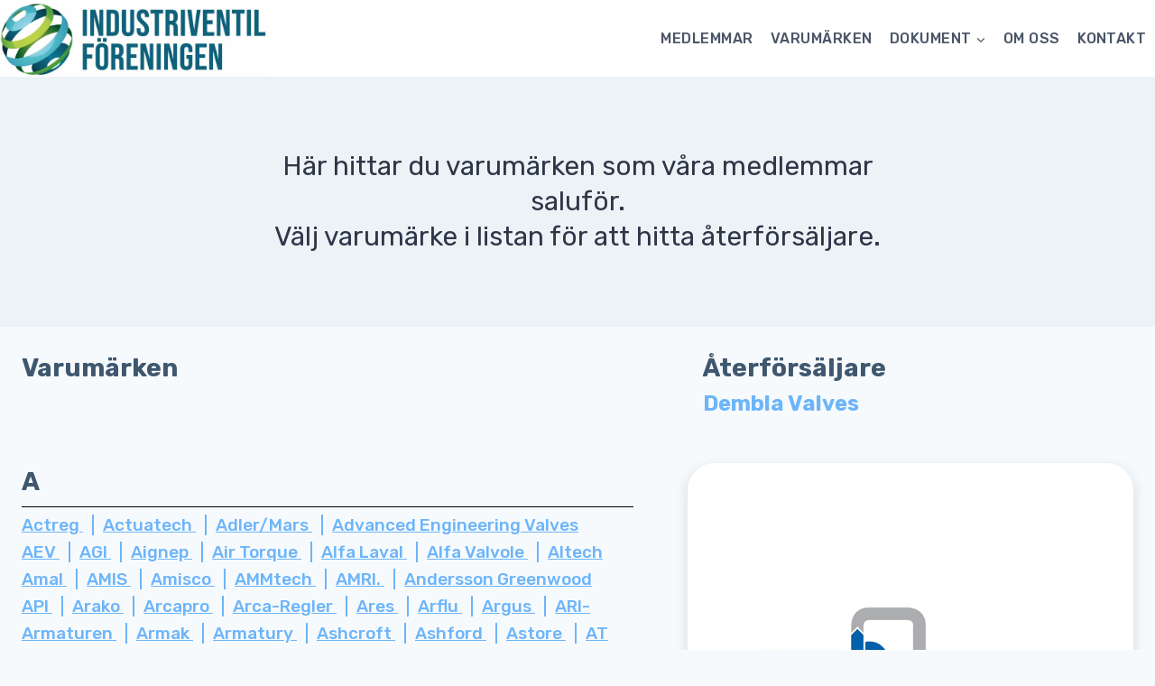

--- FILE ---
content_type: text/html; charset=UTF-8
request_url: https://www.industriventilforeningen.se/category/dembla-valves-ltd/
body_size: 21825
content:
<!doctype html>
<html lang="en-US" class="no-js" itemtype="https://schema.org/Blog" itemscope>
<head>
	<meta charset="UTF-8">
	<meta name="viewport" content="width=device-width, initial-scale=1, minimum-scale=1">
	<title>Dembla Valves &#8211; Industriventilföreningen</title>
<meta name='robots' content='max-image-preview:large' />
<link rel='dns-prefetch' href='//www.googletagmanager.com' />
<link rel="alternate" type="application/rss+xml" title="Industriventilföreningen &raquo; Feed" href="https://www.industriventilforeningen.se/feed/" />
<link rel="alternate" type="application/rss+xml" title="Industriventilföreningen &raquo; Comments Feed" href="https://www.industriventilforeningen.se/comments/feed/" />
			<script>document.documentElement.classList.remove( 'no-js' );</script>
			<link rel="alternate" type="application/rss+xml" title="Industriventilföreningen &raquo; Dembla Valves Category Feed" href="https://www.industriventilforeningen.se/category/dembla-valves-ltd/feed/" />
<style id='wp-img-auto-sizes-contain-inline-css'>
img:is([sizes=auto i],[sizes^="auto," i]){contain-intrinsic-size:3000px 1500px}
/*# sourceURL=wp-img-auto-sizes-contain-inline-css */
</style>
<link rel='stylesheet' id='kadence-blocks-rowlayout-css' href='https://www.industriventilforeningen.se/wp-content/plugins/kadence-blocks/dist/style-blocks-rowlayout.css?ver=3.6.0' media='all' />
<link rel='stylesheet' id='kadence-blocks-column-css' href='https://www.industriventilforeningen.se/wp-content/plugins/kadence-blocks/dist/style-blocks-column.css?ver=3.6.0' media='all' />
<link rel='stylesheet' id='kadence-blocks-image-css' href='https://www.industriventilforeningen.se/wp-content/plugins/kadence-blocks/dist/style-blocks-image.css?ver=3.6.0' media='all' />
<style id='kadence-blocks-advancedheading-inline-css'>
	.wp-block-kadence-advancedheading mark{background:transparent;border-style:solid;border-width:0}
	.wp-block-kadence-advancedheading mark.kt-highlight{color:#f76a0c;}
	.kb-adv-heading-icon{display: inline-flex;justify-content: center;align-items: center;}
	.is-layout-constrained > .kb-advanced-heading-link {display: block;}.wp-block-kadence-advancedheading.has-background{padding: 0;}	.single-content .kadence-advanced-heading-wrapper h1,
	.single-content .kadence-advanced-heading-wrapper h2,
	.single-content .kadence-advanced-heading-wrapper h3,
	.single-content .kadence-advanced-heading-wrapper h4,
	.single-content .kadence-advanced-heading-wrapper h5,
	.single-content .kadence-advanced-heading-wrapper h6 {margin: 1.5em 0 .5em;}
	.single-content .kadence-advanced-heading-wrapper+* { margin-top:0;}.kb-screen-reader-text{position:absolute;width:1px;height:1px;padding:0;margin:-1px;overflow:hidden;clip:rect(0,0,0,0);}
/*# sourceURL=kadence-blocks-advancedheading-inline-css */
</style>
<link rel='stylesheet' id='kadence-blocks-advancedbtn-css' href='https://www.industriventilforeningen.se/wp-content/plugins/kadence-blocks/dist/style-blocks-advancedbtn.css?ver=3.6.0' media='all' />
<style id='wp-emoji-styles-inline-css'>

	img.wp-smiley, img.emoji {
		display: inline !important;
		border: none !important;
		box-shadow: none !important;
		height: 1em !important;
		width: 1em !important;
		margin: 0 0.07em !important;
		vertical-align: -0.1em !important;
		background: none !important;
		padding: 0 !important;
	}
/*# sourceURL=wp-emoji-styles-inline-css */
</style>
<link rel='stylesheet' id='wp-block-library-css' href='https://www.industriventilforeningen.se/wp-includes/css/dist/block-library/style.min.css?ver=6.9' media='all' />
<link rel='stylesheet' id='a-z-listing-block-css' href='https://www.industriventilforeningen.se/wp-content/plugins/a-z-listing/css/a-z-listing-default.css?ver=4.3.1' media='all' />
<style id='global-styles-inline-css'>
:root{--wp--preset--aspect-ratio--square: 1;--wp--preset--aspect-ratio--4-3: 4/3;--wp--preset--aspect-ratio--3-4: 3/4;--wp--preset--aspect-ratio--3-2: 3/2;--wp--preset--aspect-ratio--2-3: 2/3;--wp--preset--aspect-ratio--16-9: 16/9;--wp--preset--aspect-ratio--9-16: 9/16;--wp--preset--color--black: #000000;--wp--preset--color--cyan-bluish-gray: #abb8c3;--wp--preset--color--white: #ffffff;--wp--preset--color--pale-pink: #f78da7;--wp--preset--color--vivid-red: #cf2e2e;--wp--preset--color--luminous-vivid-orange: #ff6900;--wp--preset--color--luminous-vivid-amber: #fcb900;--wp--preset--color--light-green-cyan: #7bdcb5;--wp--preset--color--vivid-green-cyan: #00d084;--wp--preset--color--pale-cyan-blue: #8ed1fc;--wp--preset--color--vivid-cyan-blue: #0693e3;--wp--preset--color--vivid-purple: #9b51e0;--wp--preset--color--theme-palette-1: var(--global-palette1);--wp--preset--color--theme-palette-2: var(--global-palette2);--wp--preset--color--theme-palette-3: var(--global-palette3);--wp--preset--color--theme-palette-4: var(--global-palette4);--wp--preset--color--theme-palette-5: var(--global-palette5);--wp--preset--color--theme-palette-6: var(--global-palette6);--wp--preset--color--theme-palette-7: var(--global-palette7);--wp--preset--color--theme-palette-8: var(--global-palette8);--wp--preset--color--theme-palette-9: var(--global-palette9);--wp--preset--color--theme-palette-10: var(--global-palette10);--wp--preset--color--theme-palette-11: var(--global-palette11);--wp--preset--color--theme-palette-12: var(--global-palette12);--wp--preset--color--theme-palette-13: var(--global-palette13);--wp--preset--color--theme-palette-14: var(--global-palette14);--wp--preset--color--theme-palette-15: var(--global-palette15);--wp--preset--gradient--vivid-cyan-blue-to-vivid-purple: linear-gradient(135deg,rgb(6,147,227) 0%,rgb(155,81,224) 100%);--wp--preset--gradient--light-green-cyan-to-vivid-green-cyan: linear-gradient(135deg,rgb(122,220,180) 0%,rgb(0,208,130) 100%);--wp--preset--gradient--luminous-vivid-amber-to-luminous-vivid-orange: linear-gradient(135deg,rgb(252,185,0) 0%,rgb(255,105,0) 100%);--wp--preset--gradient--luminous-vivid-orange-to-vivid-red: linear-gradient(135deg,rgb(255,105,0) 0%,rgb(207,46,46) 100%);--wp--preset--gradient--very-light-gray-to-cyan-bluish-gray: linear-gradient(135deg,rgb(238,238,238) 0%,rgb(169,184,195) 100%);--wp--preset--gradient--cool-to-warm-spectrum: linear-gradient(135deg,rgb(74,234,220) 0%,rgb(151,120,209) 20%,rgb(207,42,186) 40%,rgb(238,44,130) 60%,rgb(251,105,98) 80%,rgb(254,248,76) 100%);--wp--preset--gradient--blush-light-purple: linear-gradient(135deg,rgb(255,206,236) 0%,rgb(152,150,240) 100%);--wp--preset--gradient--blush-bordeaux: linear-gradient(135deg,rgb(254,205,165) 0%,rgb(254,45,45) 50%,rgb(107,0,62) 100%);--wp--preset--gradient--luminous-dusk: linear-gradient(135deg,rgb(255,203,112) 0%,rgb(199,81,192) 50%,rgb(65,88,208) 100%);--wp--preset--gradient--pale-ocean: linear-gradient(135deg,rgb(255,245,203) 0%,rgb(182,227,212) 50%,rgb(51,167,181) 100%);--wp--preset--gradient--electric-grass: linear-gradient(135deg,rgb(202,248,128) 0%,rgb(113,206,126) 100%);--wp--preset--gradient--midnight: linear-gradient(135deg,rgb(2,3,129) 0%,rgb(40,116,252) 100%);--wp--preset--font-size--small: var(--global-font-size-small);--wp--preset--font-size--medium: var(--global-font-size-medium);--wp--preset--font-size--large: var(--global-font-size-large);--wp--preset--font-size--x-large: 42px;--wp--preset--font-size--larger: var(--global-font-size-larger);--wp--preset--font-size--xxlarge: var(--global-font-size-xxlarge);--wp--preset--spacing--20: 0.44rem;--wp--preset--spacing--30: 0.67rem;--wp--preset--spacing--40: 1rem;--wp--preset--spacing--50: 1.5rem;--wp--preset--spacing--60: 2.25rem;--wp--preset--spacing--70: 3.38rem;--wp--preset--spacing--80: 5.06rem;--wp--preset--shadow--natural: 6px 6px 9px rgba(0, 0, 0, 0.2);--wp--preset--shadow--deep: 12px 12px 50px rgba(0, 0, 0, 0.4);--wp--preset--shadow--sharp: 6px 6px 0px rgba(0, 0, 0, 0.2);--wp--preset--shadow--outlined: 6px 6px 0px -3px rgb(255, 255, 255), 6px 6px rgb(0, 0, 0);--wp--preset--shadow--crisp: 6px 6px 0px rgb(0, 0, 0);}:where(.is-layout-flex){gap: 0.5em;}:where(.is-layout-grid){gap: 0.5em;}body .is-layout-flex{display: flex;}.is-layout-flex{flex-wrap: wrap;align-items: center;}.is-layout-flex > :is(*, div){margin: 0;}body .is-layout-grid{display: grid;}.is-layout-grid > :is(*, div){margin: 0;}:where(.wp-block-columns.is-layout-flex){gap: 2em;}:where(.wp-block-columns.is-layout-grid){gap: 2em;}:where(.wp-block-post-template.is-layout-flex){gap: 1.25em;}:where(.wp-block-post-template.is-layout-grid){gap: 1.25em;}.has-black-color{color: var(--wp--preset--color--black) !important;}.has-cyan-bluish-gray-color{color: var(--wp--preset--color--cyan-bluish-gray) !important;}.has-white-color{color: var(--wp--preset--color--white) !important;}.has-pale-pink-color{color: var(--wp--preset--color--pale-pink) !important;}.has-vivid-red-color{color: var(--wp--preset--color--vivid-red) !important;}.has-luminous-vivid-orange-color{color: var(--wp--preset--color--luminous-vivid-orange) !important;}.has-luminous-vivid-amber-color{color: var(--wp--preset--color--luminous-vivid-amber) !important;}.has-light-green-cyan-color{color: var(--wp--preset--color--light-green-cyan) !important;}.has-vivid-green-cyan-color{color: var(--wp--preset--color--vivid-green-cyan) !important;}.has-pale-cyan-blue-color{color: var(--wp--preset--color--pale-cyan-blue) !important;}.has-vivid-cyan-blue-color{color: var(--wp--preset--color--vivid-cyan-blue) !important;}.has-vivid-purple-color{color: var(--wp--preset--color--vivid-purple) !important;}.has-black-background-color{background-color: var(--wp--preset--color--black) !important;}.has-cyan-bluish-gray-background-color{background-color: var(--wp--preset--color--cyan-bluish-gray) !important;}.has-white-background-color{background-color: var(--wp--preset--color--white) !important;}.has-pale-pink-background-color{background-color: var(--wp--preset--color--pale-pink) !important;}.has-vivid-red-background-color{background-color: var(--wp--preset--color--vivid-red) !important;}.has-luminous-vivid-orange-background-color{background-color: var(--wp--preset--color--luminous-vivid-orange) !important;}.has-luminous-vivid-amber-background-color{background-color: var(--wp--preset--color--luminous-vivid-amber) !important;}.has-light-green-cyan-background-color{background-color: var(--wp--preset--color--light-green-cyan) !important;}.has-vivid-green-cyan-background-color{background-color: var(--wp--preset--color--vivid-green-cyan) !important;}.has-pale-cyan-blue-background-color{background-color: var(--wp--preset--color--pale-cyan-blue) !important;}.has-vivid-cyan-blue-background-color{background-color: var(--wp--preset--color--vivid-cyan-blue) !important;}.has-vivid-purple-background-color{background-color: var(--wp--preset--color--vivid-purple) !important;}.has-black-border-color{border-color: var(--wp--preset--color--black) !important;}.has-cyan-bluish-gray-border-color{border-color: var(--wp--preset--color--cyan-bluish-gray) !important;}.has-white-border-color{border-color: var(--wp--preset--color--white) !important;}.has-pale-pink-border-color{border-color: var(--wp--preset--color--pale-pink) !important;}.has-vivid-red-border-color{border-color: var(--wp--preset--color--vivid-red) !important;}.has-luminous-vivid-orange-border-color{border-color: var(--wp--preset--color--luminous-vivid-orange) !important;}.has-luminous-vivid-amber-border-color{border-color: var(--wp--preset--color--luminous-vivid-amber) !important;}.has-light-green-cyan-border-color{border-color: var(--wp--preset--color--light-green-cyan) !important;}.has-vivid-green-cyan-border-color{border-color: var(--wp--preset--color--vivid-green-cyan) !important;}.has-pale-cyan-blue-border-color{border-color: var(--wp--preset--color--pale-cyan-blue) !important;}.has-vivid-cyan-blue-border-color{border-color: var(--wp--preset--color--vivid-cyan-blue) !important;}.has-vivid-purple-border-color{border-color: var(--wp--preset--color--vivid-purple) !important;}.has-vivid-cyan-blue-to-vivid-purple-gradient-background{background: var(--wp--preset--gradient--vivid-cyan-blue-to-vivid-purple) !important;}.has-light-green-cyan-to-vivid-green-cyan-gradient-background{background: var(--wp--preset--gradient--light-green-cyan-to-vivid-green-cyan) !important;}.has-luminous-vivid-amber-to-luminous-vivid-orange-gradient-background{background: var(--wp--preset--gradient--luminous-vivid-amber-to-luminous-vivid-orange) !important;}.has-luminous-vivid-orange-to-vivid-red-gradient-background{background: var(--wp--preset--gradient--luminous-vivid-orange-to-vivid-red) !important;}.has-very-light-gray-to-cyan-bluish-gray-gradient-background{background: var(--wp--preset--gradient--very-light-gray-to-cyan-bluish-gray) !important;}.has-cool-to-warm-spectrum-gradient-background{background: var(--wp--preset--gradient--cool-to-warm-spectrum) !important;}.has-blush-light-purple-gradient-background{background: var(--wp--preset--gradient--blush-light-purple) !important;}.has-blush-bordeaux-gradient-background{background: var(--wp--preset--gradient--blush-bordeaux) !important;}.has-luminous-dusk-gradient-background{background: var(--wp--preset--gradient--luminous-dusk) !important;}.has-pale-ocean-gradient-background{background: var(--wp--preset--gradient--pale-ocean) !important;}.has-electric-grass-gradient-background{background: var(--wp--preset--gradient--electric-grass) !important;}.has-midnight-gradient-background{background: var(--wp--preset--gradient--midnight) !important;}.has-small-font-size{font-size: var(--wp--preset--font-size--small) !important;}.has-medium-font-size{font-size: var(--wp--preset--font-size--medium) !important;}.has-large-font-size{font-size: var(--wp--preset--font-size--large) !important;}.has-x-large-font-size{font-size: var(--wp--preset--font-size--x-large) !important;}
/*# sourceURL=global-styles-inline-css */
</style>

<style id='classic-theme-styles-inline-css'>
/*! This file is auto-generated */
.wp-block-button__link{color:#fff;background-color:#32373c;border-radius:9999px;box-shadow:none;text-decoration:none;padding:calc(.667em + 2px) calc(1.333em + 2px);font-size:1.125em}.wp-block-file__button{background:#32373c;color:#fff;text-decoration:none}
/*# sourceURL=/wp-includes/css/classic-themes.min.css */
</style>
<link rel='stylesheet' id='ivory-search-styles-css' href='https://www.industriventilforeningen.se/wp-content/plugins/add-search-to-menu/public/css/ivory-search.min.css?ver=5.5.13' media='all' />
<link rel='stylesheet' id='kadence-global-css' href='https://www.industriventilforeningen.se/wp-content/themes/kadence/assets/css/global.min.css?ver=1.4.2' media='all' />
<style id='kadence-global-inline-css'>
/* Kadence Base CSS */
:root{--global-palette1:#6db5fa;--global-palette2:#3f576f;--global-palette3:#3f576f;--global-palette4:#2D3748;--global-palette5:#4A5568;--global-palette6:#718096;--global-palette7:#EDF2F7;--global-palette8:#F7FAFC;--global-palette9:#ffffff;--global-palette10:oklch(from var(--global-palette1) calc(l + 0.10 * (1 - l)) calc(c * 1.00) calc(h + 180) / 100%);--global-palette11:#13612e;--global-palette12:#1159af;--global-palette13:#b82105;--global-palette14:#f7630c;--global-palette15:#f5a524;--global-palette9rgb:255, 255, 255;--global-palette-highlight:var(--global-palette1);--global-palette-highlight-alt:var(--global-palette2);--global-palette-highlight-alt2:var(--global-palette9);--global-palette-btn-bg:var(--global-palette1);--global-palette-btn-bg-hover:var(--global-palette2);--global-palette-btn:var(--global-palette9);--global-palette-btn-hover:var(--global-palette9);--global-palette-btn-sec-bg:var(--global-palette7);--global-palette-btn-sec-bg-hover:var(--global-palette2);--global-palette-btn-sec:var(--global-palette3);--global-palette-btn-sec-hover:var(--global-palette9);--global-body-font-family:Rubik, sans-serif;--global-heading-font-family:inherit;--global-primary-nav-font-family:inherit;--global-fallback-font:sans-serif;--global-display-fallback-font:sans-serif;--global-content-width:1290px;--global-content-wide-width:calc(1290px + 230px);--global-content-narrow-width:842px;--global-content-edge-padding:1.5rem;--global-content-boxed-padding:2rem;--global-calc-content-width:calc(1290px - var(--global-content-edge-padding) - var(--global-content-edge-padding) );--wp--style--global--content-size:var(--global-calc-content-width);}.wp-site-blocks{--global-vw:calc( 100vw - ( 0.5 * var(--scrollbar-offset)));}body{background:var(--global-palette8);}body, input, select, optgroup, textarea{font-style:normal;font-weight:normal;font-size:19px;line-height:1.6;font-family:var(--global-body-font-family);color:var(--global-palette4);}.content-bg, body.content-style-unboxed .site{background:var(--global-palette8);}@media all and (max-width: 767px){body{font-size:16px;}}h1,h2,h3,h4,h5,h6{font-family:var(--global-heading-font-family);}h1{font-style:normal;font-weight:700;font-size:55px;line-height:1.15;letter-spacing:-0.01em;color:var(--global-palette3);}h2{font-style:normal;font-weight:700;font-size:28px;line-height:1.5;color:var(--global-palette3);}h3{font-weight:700;font-size:24px;line-height:1.5;color:var(--global-palette3);}h4{font-weight:700;font-size:22px;line-height:1.5;color:var(--global-palette4);}h5{font-weight:700;font-size:20px;line-height:1.5;color:var(--global-palette4);}h6{font-weight:700;font-size:18px;line-height:1.5;color:var(--global-palette5);}@media all and (max-width: 1024px){h1{font-size:44px;}}@media all and (max-width: 767px){h1{font-size:28px;}h2{font-size:20px;}}.entry-hero .kadence-breadcrumbs{max-width:1290px;}.site-container, .site-header-row-layout-contained, .site-footer-row-layout-contained, .entry-hero-layout-contained, .comments-area, .alignfull > .wp-block-cover__inner-container, .alignwide > .wp-block-cover__inner-container{max-width:var(--global-content-width);}.content-width-narrow .content-container.site-container, .content-width-narrow .hero-container.site-container{max-width:var(--global-content-narrow-width);}@media all and (min-width: 1520px){.wp-site-blocks .content-container  .alignwide{margin-left:-115px;margin-right:-115px;width:unset;max-width:unset;}}@media all and (min-width: 1102px){.content-width-narrow .wp-site-blocks .content-container .alignwide{margin-left:-130px;margin-right:-130px;width:unset;max-width:unset;}}.content-style-boxed .wp-site-blocks .entry-content .alignwide{margin-left:calc( -1 * var( --global-content-boxed-padding ) );margin-right:calc( -1 * var( --global-content-boxed-padding ) );}.content-area{margin-top:3rem;margin-bottom:3rem;}@media all and (max-width: 1024px){.content-area{margin-top:3rem;margin-bottom:3rem;}}@media all and (max-width: 767px){.content-area{margin-top:2rem;margin-bottom:2rem;}}@media all and (max-width: 1024px){:root{--global-content-boxed-padding:2rem;}}@media all and (max-width: 767px){:root{--global-content-edge-padding:1rem;--global-content-boxed-padding:1.5rem;}}.entry-content-wrap{padding:2rem;}@media all and (max-width: 1024px){.entry-content-wrap{padding:2rem;}}@media all and (max-width: 767px){.entry-content-wrap{padding:1.5rem;}}.entry.single-entry{box-shadow:0px 15px 15px -10px rgba(0,0,0,0.05);}.entry.loop-entry{border-radius:20px 20px 20px 20px;overflow:hidden;box-shadow:0px 15px 15px -10px rgba(0,0,0,0.05);}.loop-entry .entry-content-wrap{padding:1rem;}@media all and (max-width: 1024px){.loop-entry .entry-content-wrap{padding:2rem;}}@media all and (max-width: 767px){.loop-entry .entry-content-wrap{padding:1.5rem;}}.has-sidebar:not(.has-left-sidebar) .content-container{grid-template-columns:1fr 5%;}.has-sidebar.has-left-sidebar .content-container{grid-template-columns:5% 1fr;}.primary-sidebar.widget-area .widget{margin-bottom:1.5em;color:var(--global-palette4);}.primary-sidebar.widget-area .widget-title{font-weight:700;font-size:20px;line-height:1.5;color:var(--global-palette3);}.has-sidebar.has-left-sidebar:not(.rtl) .primary-sidebar.widget-area, .rtl.has-sidebar:not(.has-left-sidebar) .primary-sidebar.widget-area{border-right:0px none var(--global-palette2);}.has-sidebar:not(.has-left-sidebar):not(.rtl) .primary-sidebar.widget-area, .rtl.has-sidebar.has-left-sidebar .primary-sidebar.widget-area{border-left:0px none var(--global-palette2);}button, .button, .wp-block-button__link, input[type="button"], input[type="reset"], input[type="submit"], .fl-button, .elementor-button-wrapper .elementor-button, .wc-block-components-checkout-place-order-button, .wc-block-cart__submit{font-style:normal;border-radius:70px;padding:20px 20px 20px 20px;box-shadow:0px 0px 0px -7px rgba(0,0,0,0);}.wp-block-button.is-style-outline .wp-block-button__link{padding:20px 20px 20px 20px;}button:hover, button:focus, button:active, .button:hover, .button:focus, .button:active, .wp-block-button__link:hover, .wp-block-button__link:focus, .wp-block-button__link:active, input[type="button"]:hover, input[type="button"]:focus, input[type="button"]:active, input[type="reset"]:hover, input[type="reset"]:focus, input[type="reset"]:active, input[type="submit"]:hover, input[type="submit"]:focus, input[type="submit"]:active, .elementor-button-wrapper .elementor-button:hover, .elementor-button-wrapper .elementor-button:focus, .elementor-button-wrapper .elementor-button:active, .wc-block-cart__submit:hover{box-shadow:0px 15px 25px -7px rgba(0,0,0,0.1);}.kb-button.kb-btn-global-outline.kb-btn-global-inherit{padding-top:calc(20px - 2px);padding-right:calc(20px - 2px);padding-bottom:calc(20px - 2px);padding-left:calc(20px - 2px);}@media all and (max-width: 1024px){button, .button, .wp-block-button__link, input[type="button"], input[type="reset"], input[type="submit"], .fl-button, .elementor-button-wrapper .elementor-button, .wc-block-components-checkout-place-order-button, .wc-block-cart__submit{padding:15px 15px 15px 15px;}.wp-block-button.is-style-outline .wp-block-button__link{padding:15px 15px 15px 15px;}.kb-button.kb-btn-global-outline.kb-btn-global-inherit{padding-top:calc(15px - 2px);padding-right:calc(15px - 2px);padding-bottom:calc(15px - 2px);padding-left:calc(15px - 2px);}}@media all and (max-width: 767px){button, .button, .wp-block-button__link, input[type="button"], input[type="reset"], input[type="submit"], .fl-button, .elementor-button-wrapper .elementor-button, .wc-block-components-checkout-place-order-button, .wc-block-cart__submit{padding:10px 10px 10px 10px;font-size:15px;}.wp-block-button.is-style-outline .wp-block-button__link{padding:10px 10px 10px 10px;}.kb-button.kb-btn-global-outline.kb-btn-global-inherit{padding-top:calc(10px - 2px);padding-right:calc(10px - 2px);padding-bottom:calc(10px - 2px);padding-left:calc(10px - 2px);}}button.button-style-secondary, .button.button-style-secondary, .wp-block-button__link.button-style-secondary, input[type="button"].button-style-secondary, input[type="reset"].button-style-secondary, input[type="submit"].button-style-secondary, .fl-button.button-style-secondary, .elementor-button-wrapper .elementor-button.button-style-secondary, .wc-block-components-checkout-place-order-button.button-style-secondary, .wc-block-cart__submit.button-style-secondary{font-style:normal;}@media all and (min-width: 1025px){.transparent-header .entry-hero .entry-hero-container-inner{padding-top:80px;}}@media all and (max-width: 1024px){.mobile-transparent-header .entry-hero .entry-hero-container-inner{padding-top:80px;}}@media all and (max-width: 767px){.mobile-transparent-header .entry-hero .entry-hero-container-inner{padding-top:80px;}}body.archive .content-bg, body.content-style-unboxed.archive .site, body.blog .content-bg, body.content-style-unboxed.blog .site{background:var(--global-palette9);}
/* Kadence Header CSS */
@media all and (max-width: 1024px){.mobile-transparent-header #masthead{position:absolute;left:0px;right:0px;z-index:100;}.kadence-scrollbar-fixer.mobile-transparent-header #masthead{right:var(--scrollbar-offset,0);}.mobile-transparent-header #masthead, .mobile-transparent-header .site-top-header-wrap .site-header-row-container-inner, .mobile-transparent-header .site-main-header-wrap .site-header-row-container-inner, .mobile-transparent-header .site-bottom-header-wrap .site-header-row-container-inner{background:transparent;}.site-header-row-tablet-layout-fullwidth, .site-header-row-tablet-layout-standard{padding:0px;}}@media all and (min-width: 1025px){.transparent-header #masthead{position:absolute;left:0px;right:0px;z-index:100;}.transparent-header.kadence-scrollbar-fixer #masthead{right:var(--scrollbar-offset,0);}.transparent-header #masthead, .transparent-header .site-top-header-wrap .site-header-row-container-inner, .transparent-header .site-main-header-wrap .site-header-row-container-inner, .transparent-header .site-bottom-header-wrap .site-header-row-container-inner{background:transparent;}}.site-branding a.brand img{max-width:300px;}.site-branding a.brand img.svg-logo-image{width:300px;}@media all and (max-width: 1024px){.site-branding a.brand img{max-width:50vw;}.site-branding a.brand img.svg-logo-image{width:50vw;}}@media all and (max-width: 767px){.site-branding a.brand img{max-width:66vw;}.site-branding a.brand img.svg-logo-image{width:66vw;}}.site-branding{padding:3px 0px 0px 0px;}@media all and (max-width: 1024px){.site-branding{padding:0em 0em 0em 0.5em;}}@media all and (max-width: 767px){.site-branding{padding:0em 0em 0em 0.5em;}}#masthead, #masthead .kadence-sticky-header.item-is-fixed:not(.item-at-start):not(.site-header-row-container):not(.site-main-header-wrap), #masthead .kadence-sticky-header.item-is-fixed:not(.item-at-start) > .site-header-row-container-inner{background:#ffffff;}.site-main-header-inner-wrap{min-height:80px;}.site-main-header-wrap .site-header-row-container-inner>.site-container{padding:0px 0px 0px 0px;}.site-main-header-wrap.site-header-row-container.site-header-focus-item.site-header-row-layout-standard.kadence-sticky-header.item-is-fixed.item-is-stuck, .site-header-upper-inner-wrap.kadence-sticky-header.item-is-fixed.item-is-stuck, .site-header-inner-wrap.kadence-sticky-header.item-is-fixed.item-is-stuck, .site-top-header-wrap.site-header-row-container.site-header-focus-item.site-header-row-layout-standard.kadence-sticky-header.item-is-fixed.item-is-stuck, .site-bottom-header-wrap.site-header-row-container.site-header-focus-item.site-header-row-layout-standard.kadence-sticky-header.item-is-fixed.item-is-stuck{box-shadow:0px 0px 0px 0px rgba(0,0,0,0);}.header-navigation[class*="header-navigation-style-underline"] .header-menu-container.primary-menu-container>ul>li>a:after{width:calc( 100% - 1.2em);}.main-navigation .primary-menu-container > ul > li.menu-item > a{padding-left:calc(1.2em / 2);padding-right:calc(1.2em / 2);padding-top:0.6em;padding-bottom:0.6em;color:var(--global-palette5);}.main-navigation .primary-menu-container > ul > li.menu-item .dropdown-nav-special-toggle{right:calc(1.2em / 2);}.main-navigation .primary-menu-container > ul li.menu-item > a{font-style:normal;font-weight:500;font-size:16px;letter-spacing:0.03em;text-transform:uppercase;}.main-navigation .primary-menu-container > ul > li.menu-item > a:hover{color:var(--global-palette-highlight);}.main-navigation .primary-menu-container > ul > li.menu-item.current-menu-item > a{color:var(--global-palette1);}.header-navigation .header-menu-container ul ul.sub-menu, .header-navigation .header-menu-container ul ul.submenu{background:var(--global-palette3);box-shadow:0px 2px 13px 0px rgba(0,0,0,0.1);}.header-navigation .header-menu-container ul ul li.menu-item, .header-menu-container ul.menu > li.kadence-menu-mega-enabled > ul > li.menu-item > a{border-bottom:1px solid rgba(255,255,255,0.1);border-radius:0px 0px 0px 0px;}.header-navigation .header-menu-container ul ul li.menu-item > a{width:200px;padding-top:1em;padding-bottom:1em;color:var(--global-palette8);font-size:12px;}.header-navigation .header-menu-container ul ul li.menu-item > a:hover{color:var(--global-palette9);background:var(--global-palette4);border-radius:0px 0px 0px 0px;}.header-navigation .header-menu-container ul ul li.menu-item.current-menu-item > a{color:var(--global-palette9);background:var(--global-palette4);border-radius:0px 0px 0px 0px;}.mobile-toggle-open-container .menu-toggle-open, .mobile-toggle-open-container .menu-toggle-open:focus{color:var(--global-palette5);padding:0.4em 2em 0.4em 0.6em;font-size:14px;}.mobile-toggle-open-container .menu-toggle-open.menu-toggle-style-bordered{border:1px solid currentColor;}.mobile-toggle-open-container .menu-toggle-open .menu-toggle-icon{font-size:40px;}.mobile-toggle-open-container .menu-toggle-open:hover, .mobile-toggle-open-container .menu-toggle-open:focus-visible{color:var(--global-palette-highlight);}.mobile-navigation ul li{font-style:normal;font-size:16px;}.mobile-navigation ul li a{padding-top:1em;padding-bottom:1em;}.mobile-navigation ul li > a, .mobile-navigation ul li.menu-item-has-children > .drawer-nav-drop-wrap{color:var(--global-palette8);}.mobile-navigation ul li.current-menu-item > a, .mobile-navigation ul li.current-menu-item.menu-item-has-children > .drawer-nav-drop-wrap{color:var(--global-palette-highlight);}.mobile-navigation ul li.menu-item-has-children .drawer-nav-drop-wrap, .mobile-navigation ul li:not(.menu-item-has-children) a{border-bottom:1px solid rgba(255,255,255,0.1);}.mobile-navigation:not(.drawer-navigation-parent-toggle-true) ul li.menu-item-has-children .drawer-nav-drop-wrap button{border-left:1px solid rgba(255,255,255,0.1);}#mobile-drawer .drawer-inner, #mobile-drawer.popup-drawer-layout-fullwidth.popup-drawer-animation-slice .pop-portion-bg, #mobile-drawer.popup-drawer-layout-fullwidth.popup-drawer-animation-slice.pop-animated.show-drawer .drawer-inner{background:var(--global-palette4);}#mobile-drawer .drawer-header .drawer-toggle{padding:0.6em 0.15em 0.6em 0.15em;font-size:40px;}
/* Kadence Footer CSS */
#colophon{background:var(--global-palette4);}.site-bottom-footer-inner-wrap{padding-top:30px;padding-bottom:30px;grid-column-gap:30px;}.site-bottom-footer-inner-wrap .widget{margin-bottom:30px;}.site-bottom-footer-inner-wrap .site-footer-section:not(:last-child):after{right:calc(-30px / 2);}#colophon .footer-html{font-style:normal;font-weight:normal;font-size:15px;color:var(--global-palette1);}
/*# sourceURL=kadence-global-inline-css */
</style>
<link rel='stylesheet' id='kadence-header-css' href='https://www.industriventilforeningen.se/wp-content/themes/kadence/assets/css/header.min.css?ver=1.4.2' media='all' />
<link rel='stylesheet' id='kadence-content-css' href='https://www.industriventilforeningen.se/wp-content/themes/kadence/assets/css/content.min.css?ver=1.4.2' media='all' />
<link rel='stylesheet' id='kadence-sidebar-css' href='https://www.industriventilforeningen.se/wp-content/themes/kadence/assets/css/sidebar.min.css?ver=1.4.2' media='all' />
<link rel='stylesheet' id='kadence-footer-css' href='https://www.industriventilforeningen.se/wp-content/themes/kadence/assets/css/footer.min.css?ver=1.4.2' media='all' />
<link rel='stylesheet' id='menu-addons-css' href='https://www.industriventilforeningen.se/wp-content/plugins/kadence-pro/dist/mega-menu/menu-addon.css?ver=1.1.16' media='all' />
<link rel='stylesheet' id='dashicons-css' href='https://www.industriventilforeningen.se/wp-includes/css/dashicons.min.css?ver=6.9' media='all' />
<link rel='stylesheet' id='a-z-listing-css' href='https://www.industriventilforeningen.se/wp-content/plugins/a-z-listing/css/a-z-listing-default.css?ver=4.3.1' media='all' />
<style id='kadence-blocks-global-variables-inline-css'>
:root {--global-kb-font-size-sm:clamp(0.8rem, 0.73rem + 0.217vw, 0.9rem);--global-kb-font-size-md:clamp(1.1rem, 0.995rem + 0.326vw, 1.25rem);--global-kb-font-size-lg:clamp(1.75rem, 1.576rem + 0.543vw, 2rem);--global-kb-font-size-xl:clamp(2.25rem, 1.728rem + 1.63vw, 3rem);--global-kb-font-size-xxl:clamp(2.5rem, 1.456rem + 3.26vw, 4rem);--global-kb-font-size-xxxl:clamp(2.75rem, 0.489rem + 7.065vw, 6rem);}
/*# sourceURL=kadence-blocks-global-variables-inline-css */
</style>
<style id='kadence_blocks_css-inline-css'>
#kt-layout-id_bef343-03{margin-top:0px;margin-bottom:0px;}#kt-layout-id_bef343-03 > .kt-row-column-wrap{column-gap:var(--global-kb-gap-none, 0rem );padding-top:var( --global-kb-row-default-top, 25px );padding-bottom:var( --global-kb-row-default-bottom, 25px );padding-top:0px;padding-bottom:0px;padding-left:0px;padding-right:0px;}#kt-layout-id_bef343-03 > .kt-row-column-wrap > div:not(.added-for-specificity){grid-column:initial;}#kt-layout-id_bef343-03 > .kt-row-column-wrap{grid-template-columns:minmax(0, 1fr);}#kt-layout-id_bef343-03{border-top-left-radius:30px;border-top-right-radius:30px;border-bottom-right-radius:30px;border-bottom-left-radius:30px;overflow:clip;isolation:isolate;}#kt-layout-id_bef343-03 > .kt-row-layout-overlay{border-top-left-radius:30px;border-top-right-radius:30px;border-bottom-right-radius:30px;border-bottom-left-radius:30px;}#kt-layout-id_bef343-03 > .kt-row-column-wrap{z-index:1281;position:relative;}#kt-layout-id_bef343-03 .kt-row-layout-bottom-sep{height:100px;}@media all and (max-width: 1024px){#kt-layout-id_bef343-03 > .kt-row-column-wrap > div:not(.added-for-specificity){grid-column:initial;}}@media all and (max-width: 1024px){#kt-layout-id_bef343-03 > .kt-row-column-wrap{grid-template-columns:minmax(0, 1fr);}}@media all and (max-width: 767px){#kt-layout-id_bef343-03 > .kt-row-column-wrap > div:not(.added-for-specificity){grid-column:initial;}#kt-layout-id_bef343-03 > .kt-row-column-wrap{grid-template-columns:minmax(0, 1fr);}}.kadence-column_cb3f29-85 > .kt-inside-inner-col{display:flex;}.kadence-column_cb3f29-85 > .kt-inside-inner-col{padding-top:0px;padding-bottom:0px;padding-left:0px;padding-right:0px;}.kadence-column_cb3f29-85 > .kt-inside-inner-col{min-height:300px;}.kadence-column_cb3f29-85 > .kt-inside-inner-col{column-gap:var(--global-kb-gap-sm, 1rem);}.kadence-column_cb3f29-85 > .kt-inside-inner-col{flex-direction:column;justify-content:center;}.kadence-column_cb3f29-85 > .kt-inside-inner-col > .aligncenter{width:100%;}.kt-row-column-wrap > .kadence-column_cb3f29-85{align-self:center;}.kt-inner-column-height-full:not(.kt-has-1-columns) > .wp-block-kadence-column.kadence-column_cb3f29-85{align-self:auto;}.kt-inner-column-height-full:not(.kt-has-1-columns) > .wp-block-kadence-column.kadence-column_cb3f29-85 > .kt-inside-inner-col{flex-direction:column;justify-content:center;}.kadence-column_cb3f29-85{text-align:center;}.wp-block-kadence-column.kadence-column_cb3f29-85 > .kt-inside-inner-col{margin-top:10%;margin-bottom:0%;margin-right:15%;margin-left:15%;}@media all and (max-width: 1024px){.kt-row-column-wrap > .kadence-column_cb3f29-85{align-self:center;}}@media all and (max-width: 1024px){.kt-inner-column-height-full:not(.kt-has-1-columns) > .wp-block-kadence-column.kadence-column_cb3f29-85{align-self:auto;}}@media all and (max-width: 1024px){.kt-inner-column-height-full:not(.kt-has-1-columns) > .wp-block-kadence-column.kadence-column_cb3f29-85 > .kt-inside-inner-col{flex-direction:column;justify-content:center;}}@media all and (max-width: 1024px){.kadence-column_cb3f29-85 > .kt-inside-inner-col{flex-direction:column;justify-content:center;}}@media all and (max-width: 767px){.kt-row-column-wrap > .kadence-column_cb3f29-85{align-self:center;}.kt-inner-column-height-full:not(.kt-has-1-columns) > .wp-block-kadence-column.kadence-column_cb3f29-85{align-self:auto;}.kt-inner-column-height-full:not(.kt-has-1-columns) > .wp-block-kadence-column.kadence-column_cb3f29-85 > .kt-inside-inner-col{flex-direction:column;justify-content:center;}.kadence-column_cb3f29-85 > .kt-inside-inner-col{flex-direction:column;justify-content:center;}}.kadence-column_47addf-c8 > .kt-inside-inner-col{padding-top:0px;padding-bottom:0px;padding-left:0px;padding-right:0px;}.kadence-column_47addf-c8 > .kt-inside-inner-col{column-gap:var(--global-kb-gap-sm, 1rem);}.kadence-column_47addf-c8 > .kt-inside-inner-col{flex-direction:column;}.kadence-column_47addf-c8 > .kt-inside-inner-col > .aligncenter{width:100%;}.kadence-column_47addf-c8{text-align:center;}.wp-block-kadence-column.kadence-column_47addf-c8 > .kt-inside-inner-col{margin-top:0px;margin-bottom:0px;margin-right:15px;margin-left:15px;}@media all and (max-width: 1024px){.kadence-column_47addf-c8 > .kt-inside-inner-col{flex-direction:column;justify-content:center;}}@media all and (max-width: 767px){.kadence-column_47addf-c8 > .kt-inside-inner-col{flex-direction:column;justify-content:center;}}.wp-block-kadence-advancedheading.kt-adv-heading_3040a9-0d, .wp-block-kadence-advancedheading.kt-adv-heading_3040a9-0d[data-kb-block="kb-adv-heading_3040a9-0d"]{margin-top:0px;margin-right:0px;margin-bottom:0px;margin-left:0px;padding-top:0px;padding-right:0px;padding-bottom:10px;padding-left:0px;font-size:18px;line-height:1.2em;}.wp-block-kadence-advancedheading.kt-adv-heading_3040a9-0d mark.kt-highlight, .wp-block-kadence-advancedheading.kt-adv-heading_3040a9-0d[data-kb-block="kb-adv-heading_3040a9-0d"] mark.kt-highlight{-webkit-box-decoration-break:clone;box-decoration-break:clone;}.wp-block-kadence-advancedheading.kt-adv-heading_3040a9-0d img.kb-inline-image, .wp-block-kadence-advancedheading.kt-adv-heading_3040a9-0d[data-kb-block="kb-adv-heading_3040a9-0d"] img.kb-inline-image{width:150px;display:inline-block;}.kadence-column_031066-7c > .kt-inside-inner-col{padding-top:0px;padding-bottom:0px;padding-left:0px;padding-right:0px;}.kadence-column_031066-7c > .kt-inside-inner-col{column-gap:var(--global-kb-gap-sm, 1rem);}.kadence-column_031066-7c > .kt-inside-inner-col{flex-direction:column;}.kadence-column_031066-7c > .kt-inside-inner-col > .aligncenter{width:100%;}.kadence-column_031066-7c > .kt-inside-inner-col{background-color:var(--global-palette1, #3182CE);}.kadence-column_031066-7c:hover > .kt-inside-inner-col{background-color:var(--global-palette2, #2B6CB0);background-image:none;}.wp-block-kadence-column.kadence-column_031066-7c > .kt-inside-inner-col{margin-top:0px;margin-bottom:0px;margin-right:0px;margin-left:0px;}@media all and (max-width: 1024px){.kadence-column_031066-7c > .kt-inside-inner-col{flex-direction:column;justify-content:center;}}@media all and (max-width: 767px){.kadence-column_031066-7c > .kt-inside-inner-col{flex-direction:column;justify-content:center;}}#kt-layout-id_af76d0-2a > .kt-row-column-wrap{max-width:60%;margin-left:auto;margin-right:auto;padding-top:var( --global-kb-row-default-top, 25px );padding-bottom:var( --global-kb-row-default-bottom, 25px );padding-top:50px;padding-bottom:50px;grid-template-columns:minmax(0, 1fr);}@media all and (max-width: 1024px){#kt-layout-id_af76d0-2a > .kt-row-column-wrap{max-width:100%;margin-left:auto;margin-right:auto;}}@media all and (max-width: 767px){#kt-layout-id_af76d0-2a > .kt-row-column-wrap{padding-left:10px;padding-right:10px;grid-template-columns:minmax(0, 1fr);}}.kadence-column_f778a1-a5 > .kt-inside-inner-col{column-gap:var(--global-kb-gap-sm, 1rem);}.kadence-column_f778a1-a5 > .kt-inside-inner-col{flex-direction:column;}.kadence-column_f778a1-a5 > .kt-inside-inner-col > .aligncenter{width:100%;}@media all and (max-width: 1024px){.kadence-column_f778a1-a5 > .kt-inside-inner-col{flex-direction:column;justify-content:center;}}@media all and (max-width: 767px){.kadence-column_f778a1-a5 > .kt-inside-inner-col{flex-direction:column;justify-content:center;}}.wp-block-kadence-advancedheading.kt-adv-heading_00edd7-a1, .wp-block-kadence-advancedheading.kt-adv-heading_00edd7-a1[data-kb-block="kb-adv-heading_00edd7-a1"]{margin-bottom:0%;padding-bottom:0px;text-align:center;font-size:30px;line-height:1.3em;font-weight:400;}.wp-block-kadence-advancedheading.kt-adv-heading_00edd7-a1 mark.kt-highlight, .wp-block-kadence-advancedheading.kt-adv-heading_00edd7-a1[data-kb-block="kb-adv-heading_00edd7-a1"] mark.kt-highlight{-webkit-box-decoration-break:clone;box-decoration-break:clone;}.wp-block-kadence-advancedheading.kt-adv-heading_00edd7-a1 img.kb-inline-image, .wp-block-kadence-advancedheading.kt-adv-heading_00edd7-a1[data-kb-block="kb-adv-heading_00edd7-a1"] img.kb-inline-image{width:150px;display:inline-block;}@media all and (max-width: 1024px){.wp-block-kadence-advancedheading.kt-adv-heading_00edd7-a1, .wp-block-kadence-advancedheading.kt-adv-heading_00edd7-a1[data-kb-block="kb-adv-heading_00edd7-a1"]{margin-right:0%;}}@media all and (max-width: 767px){.wp-block-kadence-advancedheading.kt-adv-heading_00edd7-a1, .wp-block-kadence-advancedheading.kt-adv-heading_00edd7-a1[data-kb-block="kb-adv-heading_00edd7-a1"]{font-size:20px;}}.wp-block-kadence-advancedheading.kt-adv-heading_6634c2-8f, .wp-block-kadence-advancedheading.kt-adv-heading_6634c2-8f[data-kb-block="kb-adv-heading_6634c2-8f"]{margin-top:0%;padding-top:0px;text-align:center;font-size:30px;line-height:1.3em;font-weight:400;}.wp-block-kadence-advancedheading.kt-adv-heading_6634c2-8f mark.kt-highlight, .wp-block-kadence-advancedheading.kt-adv-heading_6634c2-8f[data-kb-block="kb-adv-heading_6634c2-8f"] mark.kt-highlight{-webkit-box-decoration-break:clone;box-decoration-break:clone;}.wp-block-kadence-advancedheading.kt-adv-heading_6634c2-8f img.kb-inline-image, .wp-block-kadence-advancedheading.kt-adv-heading_6634c2-8f[data-kb-block="kb-adv-heading_6634c2-8f"] img.kb-inline-image{width:150px;display:inline-block;}@media all and (max-width: 1024px){.wp-block-kadence-advancedheading.kt-adv-heading_6634c2-8f, .wp-block-kadence-advancedheading.kt-adv-heading_6634c2-8f[data-kb-block="kb-adv-heading_6634c2-8f"]{margin-right:0%;}}@media all and (max-width: 767px){.wp-block-kadence-advancedheading.kt-adv-heading_6634c2-8f, .wp-block-kadence-advancedheading.kt-adv-heading_6634c2-8f[data-kb-block="kb-adv-heading_6634c2-8f"]{font-size:20px;}}#kt-layout-id_e55106-ce{margin-bottom:0px;}#kt-layout-id_e55106-ce > .kt-row-column-wrap{max-width:var( --global-content-width, 1290px );padding-left:var(--global-content-edge-padding);padding-right:var(--global-content-edge-padding);padding-top:var( --global-kb-row-default-top, 25px );padding-bottom:var( --global-kb-row-default-bottom, 25px );padding-bottom:0px;grid-template-columns:minmax(0, calc(60% - ((var(--kb-default-row-gutter, var(--global-row-gutter-md, 2rem)) * 1 )/2)))minmax(0, calc(40% - ((var(--kb-default-row-gutter, var(--global-row-gutter-md, 2rem)) * 1 )/2)));}@media all and (max-width: 767px){#kt-layout-id_e55106-ce > .kt-row-column-wrap{padding-left:10px;padding-right:10px;grid-template-columns:minmax(0, 1fr);}}.kadence-column_d1f231-a6 > .kt-inside-inner-col{column-gap:var(--global-kb-gap-sm, 1rem);}.kadence-column_d1f231-a6 > .kt-inside-inner-col{flex-direction:column;}.kadence-column_d1f231-a6 > .kt-inside-inner-col > .aligncenter{width:100%;}@media all and (max-width: 1024px){.kadence-column_d1f231-a6 > .kt-inside-inner-col{flex-direction:column;justify-content:center;}}@media all and (max-width: 767px){.kadence-column_d1f231-a6 > .kt-inside-inner-col{flex-direction:column;justify-content:center;}}.wp-block-kadence-advancedheading.kt-adv-heading_1af9e0-15 mark.kt-highlight, .wp-block-kadence-advancedheading.kt-adv-heading_1af9e0-15[data-kb-block="kb-adv-heading_1af9e0-15"] mark.kt-highlight{-webkit-box-decoration-break:clone;box-decoration-break:clone;}.wp-block-kadence-advancedheading.kt-adv-heading_1af9e0-15 img.kb-inline-image, .wp-block-kadence-advancedheading.kt-adv-heading_1af9e0-15[data-kb-block="kb-adv-heading_1af9e0-15"] img.kb-inline-image{width:150px;display:inline-block;}@media all and (max-width: 767px){.wp-block-kadence-advancedheading.kt-adv-heading_1af9e0-15, .wp-block-kadence-advancedheading.kt-adv-heading_1af9e0-15[data-kb-block="kb-adv-heading_1af9e0-15"]{font-size:20px;}}.kadence-column_21a687-b7 > .kt-inside-inner-col{column-gap:var(--global-kb-gap-sm, 1rem);}.kadence-column_21a687-b7 > .kt-inside-inner-col{flex-direction:column;}.kadence-column_21a687-b7 > .kt-inside-inner-col > .aligncenter{width:100%;}@media all and (max-width: 1024px){.kadence-column_21a687-b7 > .kt-inside-inner-col{flex-direction:column;justify-content:center;}}@media all and (max-width: 767px){.kadence-column_21a687-b7 > .kt-inside-inner-col{flex-direction:column;justify-content:center;}}.wp-block-kadence-advancedheading.kt-adv-heading_483f13-f6 mark.kt-highlight, .wp-block-kadence-advancedheading.kt-adv-heading_483f13-f6[data-kb-block="kb-adv-heading_483f13-f6"] mark.kt-highlight{-webkit-box-decoration-break:clone;box-decoration-break:clone;}.wp-block-kadence-advancedheading.kt-adv-heading_483f13-f6 img.kb-inline-image, .wp-block-kadence-advancedheading.kt-adv-heading_483f13-f6[data-kb-block="kb-adv-heading_483f13-f6"] img.kb-inline-image{width:150px;display:inline-block;}@media all and (max-width: 767px){.wp-block-kadence-advancedheading.kt-adv-heading_483f13-f6, .wp-block-kadence-advancedheading.kt-adv-heading_483f13-f6[data-kb-block="kb-adv-heading_483f13-f6"]{font-size:20px;}}.wp-block-kadence-advancedheading.kt-adv-heading_bc1c3c-43 mark.kt-highlight, .wp-block-kadence-advancedheading.kt-adv-heading_bc1c3c-43[data-kb-block="kb-adv-heading_bc1c3c-43"] mark.kt-highlight{-webkit-box-decoration-break:clone;box-decoration-break:clone;}.wp-block-kadence-advancedheading.kt-adv-heading_bc1c3c-43 img.kb-inline-image, .wp-block-kadence-advancedheading.kt-adv-heading_bc1c3c-43[data-kb-block="kb-adv-heading_bc1c3c-43"] img.kb-inline-image{width:150px;display:inline-block;}@media all and (max-width: 767px){.wp-block-kadence-advancedheading.kt-adv-heading_bc1c3c-43, .wp-block-kadence-advancedheading.kt-adv-heading_bc1c3c-43[data-kb-block="kb-adv-heading_bc1c3c-43"]{font-size:20px;}}
/*# sourceURL=kadence_blocks_css-inline-css */
</style>
<style id='kadence_blocks_custom_css-inline-css'>
#kt-layout-id_bef343-03 {box-shadow: 0px 5px 10px 5px rgb(63 87 111 / 10%);}
/*# sourceURL=kadence_blocks_custom_css-inline-css */
</style>

<!-- Google tag (gtag.js) snippet added by Site Kit -->
<!-- Google Analytics snippet added by Site Kit -->
<script src="https://www.googletagmanager.com/gtag/js?id=GT-PH33636G" id="google_gtagjs-js" async></script>
<script id="google_gtagjs-js-after">
window.dataLayer = window.dataLayer || [];function gtag(){dataLayer.push(arguments);}
gtag("set","linker",{"domains":["www.industriventilforeningen.se"]});
gtag("js", new Date());
gtag("set", "developer_id.dZTNiMT", true);
gtag("config", "GT-PH33636G");
 window._googlesitekit = window._googlesitekit || {}; window._googlesitekit.throttledEvents = []; window._googlesitekit.gtagEvent = (name, data) => { var key = JSON.stringify( { name, data } ); if ( !! window._googlesitekit.throttledEvents[ key ] ) { return; } window._googlesitekit.throttledEvents[ key ] = true; setTimeout( () => { delete window._googlesitekit.throttledEvents[ key ]; }, 5 ); gtag( "event", name, { ...data, event_source: "site-kit" } ); }; 
//# sourceURL=google_gtagjs-js-after
</script>
<script src="https://www.industriventilforeningen.se/wp-includes/js/jquery/jquery.min.js?ver=3.7.1" id="jquery-core-js"></script>
<script src="https://www.industriventilforeningen.se/wp-includes/js/jquery/jquery-migrate.min.js?ver=3.4.1" id="jquery-migrate-js"></script>
<link rel="https://api.w.org/" href="https://www.industriventilforeningen.se/wp-json/" /><link rel="alternate" title="JSON" type="application/json" href="https://www.industriventilforeningen.se/wp-json/wp/v2/categories/134" /><link rel="EditURI" type="application/rsd+xml" title="RSD" href="https://www.industriventilforeningen.se/xmlrpc.php?rsd" />
<meta name="generator" content="WordPress 6.9" />
<meta name="generator" content="Site Kit by Google 1.167.0" /><link rel='stylesheet' id='kadence-fonts-gfonts-css' href='https://fonts.googleapis.com/css?family=Rubik:regular,700,500&#038;display=swap' media='all' />
<link rel="icon" href="https://www.industriventilforeningen.se/wp-content/uploads/2022/10/armatur-symbol.svg" sizes="32x32" />
<link rel="icon" href="https://www.industriventilforeningen.se/wp-content/uploads/2022/10/armatur-symbol.svg" sizes="192x192" />
<link rel="apple-touch-icon" href="https://www.industriventilforeningen.se/wp-content/uploads/2022/10/armatur-symbol.svg" />
<meta name="msapplication-TileImage" content="https://www.industriventilforeningen.se/wp-content/uploads/2022/10/armatur-symbol.svg" />
		<style id="wp-custom-css">
			/**
Tar bort sökrutan på startsidan Varumärken
**/
.error .page-content {
	display: none;
}

/**
List Dokument
**/
.link-list li {
	padding: 1rem 1.5rem;
	margin-bottom: 1rem;
	border-radius: 1.5rem;
	background: white;
	list-style-position: inside;
	    box-shadow: 0 1px 1px rgba(0,0,0,0.04), 
                0 2px 2px rgba(0,0,0,0.06), 
                0 4px 4px rgba(0,0,0,0.09);
}
.link-list li:hover {
	background: #f2f9ff;
}
.link-list {
  list-style: none;
}

.single-content ul {
	padding-left: 0em;
}


/**
custom category archive
**/

.category .grid-lg-col-3 {
	grid-template-columns: repeat(1, minmax(0, 1fr));
}
.category.has-sidebar.has-left-sidebar .content-container {
	grid-template-columns: 55% 1fr;
	grid-gap: 60px;
}

@media screen and (max-width: 1000px) {
#primary .content-area {
    display: flex;
    flex-direction: column;
    }
    #secondary {
        order: 1;
    }
    #main {
        order: 2;
    }
}

/**
custom post archive
**/
.has-sidebar.has-left-sidebar .content-container {
  grid-template-columns: 0% 1fr;
	grid-gap: 0px;
}
/**
@media only screen and (min-width: 1024px) {
	body.category #primary {
	width: 100%; padding: 0 50px;
	}
	body.category #secondary { display:none; 
	}
}
**/


/**
A-Z listing
**/
div.letter-section > ul.az-columns > li {
	display: inline;
	margin-right: 10px;
	padding-right:10px;
	font-weight: 500;
	border-right: 2px solid #6DB5FA;
}
.az-letters-wrap {
	display: none;
}
.back-to-top {
	visibility: hidden;
	height: 0px;
}


/**
scale up on hover
**/
.scale-up { 
	transition: all .2s ease-in-out;
}
.scale-up:hover { 
	transform: scale(1.01);
	    box-shadow: 0 1px 1px rgba(0,0,0,0.06), 
                0 2px 2px rgba(0,0,0,0.09), 
                0 4px 4px rgba(0,0,0,0.13), 
                0 8px 8px rgba(0,0,0,0.16);
}

/**
smooth shadows
**/
.blog-shadow-sharp {
  box-shadow: 0 1px 1px rgba(0,0,0,0.25), 
              0 2px 2px rgba(0,0,0,0.20), 
              0 4px 4px rgba(0,0,0,0.15), 
              0 8px 8px rgba(0,0,0,0.10),
              0 16px 16px rgba(0,0,0,0.05);
}

.blog-shadow-diffuse {
    box-shadow: 0 1px 1px rgba(0,0,0,0.08), 
                0 2px 2px rgba(0,0,0,0.12), 
                0 4px 4px rgba(0,0,0,0.16), 
                0 8px 8px rgba(0,0,0,0.20);
}



		</style>
		<link rel='stylesheet' id='kb-button-deprecated-styles-css' href='https://www.industriventilforeningen.se/wp-content/plugins/kadence-blocks/includes/assets/css/kb-button-deprecated-style.min.css?ver=3.6.0' media='all' />
</head>

<body class="archive category category-dembla-valves-ltd category-134 wp-custom-logo wp-embed-responsive wp-theme-kadence kadence hfeed footer-on-bottom hide-focus-outline link-style-standard has-sidebar has-left-sidebar content-title-style-hide content-width-normal content-style-boxed content-vertical-padding-show non-transparent-header mobile-non-transparent-header">
<div id="wrapper" class="site wp-site-blocks">
			<a class="skip-link screen-reader-text scroll-ignore" href="#main">Skip to content</a>
		<header id="masthead" class="site-header" role="banner" itemtype="https://schema.org/WPHeader" itemscope>
	<div id="main-header" class="site-header-wrap">
		<div class="site-header-inner-wrap">
			<div class="site-header-upper-wrap">
				<div class="site-header-upper-inner-wrap">
					<div class="site-main-header-wrap site-header-row-container site-header-focus-item site-header-row-layout-standard kadence-sticky-header" data-section="kadence_customizer_header_main" data-shrink="true" data-shrink-height="60" data-reveal-scroll-up="false">
	<div class="site-header-row-container-inner">
				<div class="site-container">
			<div class="site-main-header-inner-wrap site-header-row site-header-row-has-sides site-header-row-no-center">
									<div class="site-header-main-section-left site-header-section site-header-section-left">
						<div class="site-header-item site-header-focus-item" data-section="title_tagline">
	<div class="site-branding branding-layout-standard site-brand-logo-only"><a class="brand has-logo-image" href="https://www.industriventilforeningen.se/" rel="home"><img width="1785" height="489" src="https://www.industriventilforeningen.se/wp-content/uploads/2024/08/cropped-cropped-industriventilforeningen_logo.jpg" class="custom-logo" alt="Industriventilföreningen" decoding="async" fetchpriority="high" srcset="https://www.industriventilforeningen.se/wp-content/uploads/2024/08/cropped-cropped-industriventilforeningen_logo.jpg 1785w, https://www.industriventilforeningen.se/wp-content/uploads/2024/08/cropped-cropped-industriventilforeningen_logo-300x82.jpg 300w, https://www.industriventilforeningen.se/wp-content/uploads/2024/08/cropped-cropped-industriventilforeningen_logo-1024x281.jpg 1024w, https://www.industriventilforeningen.se/wp-content/uploads/2024/08/cropped-cropped-industriventilforeningen_logo-768x210.jpg 768w, https://www.industriventilforeningen.se/wp-content/uploads/2024/08/cropped-cropped-industriventilforeningen_logo-1536x421.jpg 1536w" sizes="(max-width: 1785px) 100vw, 1785px" /></a></div></div><!-- data-section="title_tagline" -->
					</div>
																	<div class="site-header-main-section-right site-header-section site-header-section-right">
						<div class="site-header-item site-header-focus-item site-header-item-main-navigation header-navigation-layout-stretch-false header-navigation-layout-fill-stretch-false" data-section="kadence_customizer_primary_navigation">
		<nav id="site-navigation" class="main-navigation header-navigation hover-to-open nav--toggle-sub header-navigation-style-standard header-navigation-dropdown-animation-none" role="navigation" aria-label="Primary">
			<div class="primary-menu-container header-menu-container">
	<ul id="primary-menu" class="menu"><li id="menu-item-116" class="menu-item menu-item-type-post_type menu-item-object-page current_page_parent menu-item-116"><a href="https://www.industriventilforeningen.se/medlemmar/">Medlemmar</a></li>
<li id="menu-item-1313" class="menu-item menu-item-type-custom menu-item-object-custom menu-item-1313"><a href="https://www.industriventilforeningen.se/category/valj-varumarke/">Varumärken</a></li>
<li id="menu-item-285" class="menu-item menu-item-type-post_type menu-item-object-page menu-item-has-children menu-item-285"><a><span class="nav-drop-title-wrap">Dokument<span class="dropdown-nav-toggle"><span class="kadence-svg-iconset svg-baseline"><svg aria-hidden="true" class="kadence-svg-icon kadence-arrow-down-svg" fill="currentColor" version="1.1" xmlns="http://www.w3.org/2000/svg" width="24" height="24" viewBox="0 0 24 24"><title>Expand</title><path d="M5.293 9.707l6 6c0.391 0.391 1.024 0.391 1.414 0l6-6c0.391-0.391 0.391-1.024 0-1.414s-1.024-0.391-1.414 0l-5.293 5.293-5.293-5.293c-0.391-0.391-1.024-0.391-1.414 0s-0.391 1.024 0 1.414z"></path>
				</svg></span></span></span></a>
<ul class="sub-menu">
	<li id="menu-item-771" class="menu-item menu-item-type-post_type menu-item-object-page menu-item-771"><a href="https://www.industriventilforeningen.se/dokument/tekniska-benamningar/">Tekniska benämningar</a></li>
	<li id="menu-item-775" class="menu-item menu-item-type-post_type menu-item-object-page menu-item-775"><a href="https://www.industriventilforeningen.se/dokument/tolkningsdokument/">Tolkningsdokument</a></li>
	<li id="menu-item-778" class="menu-item menu-item-type-post_type menu-item-object-page menu-item-778"><a href="https://www.industriventilforeningen.se/dokument/en-standard/">EN-standard</a></li>
</ul>
</li>
<li id="menu-item-151" class="menu-item menu-item-type-post_type menu-item-object-page menu-item-151"><a href="https://www.industriventilforeningen.se/om-oss/">Om oss</a></li>
<li id="menu-item-480" class="menu-item menu-item-type-post_type menu-item-object-page menu-item-480"><a href="https://www.industriventilforeningen.se/kontakt/">Kontakt</a></li>
</ul>		</div>
	</nav><!-- #site-navigation -->
	</div><!-- data-section="primary_navigation" -->
					</div>
							</div>
		</div>
	</div>
</div>
				</div>
			</div>
					</div>
	</div>
	
<div id="mobile-header" class="site-mobile-header-wrap">
	<div class="site-header-inner-wrap">
		<div class="site-header-upper-wrap">
			<div class="site-header-upper-inner-wrap">
			<div class="site-main-header-wrap site-header-focus-item site-header-row-layout-standard site-header-row-tablet-layout-default site-header-row-mobile-layout-default ">
	<div class="site-header-row-container-inner">
		<div class="site-container">
			<div class="site-main-header-inner-wrap site-header-row site-header-row-has-sides site-header-row-no-center">
									<div class="site-header-main-section-left site-header-section site-header-section-left">
						<div class="site-header-item site-header-focus-item" data-section="title_tagline">
	<div class="site-branding mobile-site-branding branding-layout-standard branding-tablet-layout-inherit site-brand-logo-only branding-mobile-layout-inherit"><a class="brand has-logo-image" href="https://www.industriventilforeningen.se/" rel="home"><img width="1785" height="489" src="https://www.industriventilforeningen.se/wp-content/uploads/2024/08/cropped-cropped-industriventilforeningen_logo.jpg" class="custom-logo" alt="Industriventilföreningen" decoding="async" srcset="https://www.industriventilforeningen.se/wp-content/uploads/2024/08/cropped-cropped-industriventilforeningen_logo.jpg 1785w, https://www.industriventilforeningen.se/wp-content/uploads/2024/08/cropped-cropped-industriventilforeningen_logo-300x82.jpg 300w, https://www.industriventilforeningen.se/wp-content/uploads/2024/08/cropped-cropped-industriventilforeningen_logo-1024x281.jpg 1024w, https://www.industriventilforeningen.se/wp-content/uploads/2024/08/cropped-cropped-industriventilforeningen_logo-768x210.jpg 768w, https://www.industriventilforeningen.se/wp-content/uploads/2024/08/cropped-cropped-industriventilforeningen_logo-1536x421.jpg 1536w" sizes="(max-width: 1785px) 100vw, 1785px" /></a></div></div><!-- data-section="title_tagline" -->
					</div>
																	<div class="site-header-main-section-right site-header-section site-header-section-right">
						<div class="site-header-item site-header-focus-item site-header-item-navgation-popup-toggle" data-section="kadence_customizer_mobile_trigger">
		<div class="mobile-toggle-open-container">
						<button id="mobile-toggle" class="menu-toggle-open drawer-toggle menu-toggle-style-default" aria-label="Open menu" data-toggle-target="#mobile-drawer" data-toggle-body-class="showing-popup-drawer-from-right" aria-expanded="false" data-set-focus=".menu-toggle-close"
					>
						<span class="menu-toggle-icon"><span class="kadence-svg-iconset"><svg aria-hidden="true" class="kadence-svg-icon kadence-menu-svg" fill="currentColor" version="1.1" xmlns="http://www.w3.org/2000/svg" width="24" height="24" viewBox="0 0 24 24"><title>Toggle Menu</title><path d="M3 13h18c0.552 0 1-0.448 1-1s-0.448-1-1-1h-18c-0.552 0-1 0.448-1 1s0.448 1 1 1zM3 7h18c0.552 0 1-0.448 1-1s-0.448-1-1-1h-18c-0.552 0-1 0.448-1 1s0.448 1 1 1zM3 19h18c0.552 0 1-0.448 1-1s-0.448-1-1-1h-18c-0.552 0-1 0.448-1 1s0.448 1 1 1z"></path>
				</svg></span></span>
		</button>
	</div>
	</div><!-- data-section="mobile_trigger" -->
					</div>
							</div>
		</div>
	</div>
</div>
			</div>
		</div>
			</div>
</div>
</header><!-- #masthead -->

	<main id="inner-wrap" class="wrap kt-clear" role="main">
		<!-- [element-738] -->
<div class="wp-block-kadence-rowlayout alignnone"><div id="kt-layout-id_af76d0-2a" class="kt-row-layout-inner kt-row-has-bg kt-layout-id_af76d0-2a has-theme-palette-7-background-color"><div class="kt-row-column-wrap kt-has-1-columns kt-gutter-default kt-v-gutter-default kt-row-valign-top kt-row-layout-equal kt-tab-layout-inherit kt-m-colapse-left-to-right kt-mobile-layout-row">
<div class="wp-block-kadence-column inner-column-1 kadence-column_f778a1-a5"><div class="kt-inside-inner-col">
<p class="kt-adv-heading_00edd7-a1 wp-block-kadence-advancedheading" data-kb-block="kb-adv-heading_00edd7-a1">Här hittar du varumärken som våra medlemmar saluför. </p>



<p class="kt-adv-heading_6634c2-8f wp-block-kadence-advancedheading" data-kb-block="kb-adv-heading_6634c2-8f">Välj varumärke i listan för att hitta återförsäljare.</p>
</div></div>
</div></div></div>



<div class="wp-block-kadence-rowlayout alignnone"><div id="kt-layout-id_e55106-ce" class="kt-row-layout-inner kt-layout-id_e55106-ce"><div class="kt-row-column-wrap kt-has-2-columns kt-gutter-default kt-v-gutter-default kt-row-valign-top kt-row-layout-equal kt-tab-layout-inherit kt-m-colapse-left-to-right kt-mobile-layout-row  kt-custom-first-width-60  kt-custom-second-width-40 kb-theme-content-width">
<div class="wp-block-kadence-column inner-column-1 kadence-column_d1f231-a6"><div class="kt-inside-inner-col">
<h2 class="kt-adv-heading_1af9e0-15 wp-block-kadence-advancedheading" data-kb-block="kb-adv-heading_1af9e0-15">Varumärken</h2>
</div></div>



<div class="wp-block-kadence-column inner-column-2 kadence-column_21a687-b7"><div class="kt-inside-inner-col">
<h2 class="kt-adv-heading_483f13-f6 wp-block-kadence-advancedheading" data-kb-block="kb-adv-heading_483f13-f6">Återförsäljare</h2>



<h3 class="kt-adv-heading_bc1c3c-43 wp-block-kadence-advancedheading has-theme-palette-1-color has-text-color" data-kb-block="kb-adv-heading_bc1c3c-43">Dembla Valves</h3>
</div></div>
</div></div></div>
<!-- [/element-738] --><div id="primary" class="content-area">
	<div class="content-container site-container">
		<div id="main" class="site-main">
							<ul id="archive-container" class="content-wrap kadence-posts-list grid-cols post-archive grid-sm-col-2 grid-lg-col-3 item-image-style-above">
					<div class="custom-archive-loop-item entry post-1304 post type-post status-publish format-standard hentry category-actuatech category-amri category-bopp-reuther category-cmo category-dembla-valves-ltd category-fluoroseal category-hannemann-pruss-gmbh category-igema category-jouka-oy category-kitz category-profin category-sisto category-vinco category-wey-valve-sistag"><!-- [element-329] -->
<div class="wp-block-kadence-rowlayout aligncenter height-100procent"><div id="kt-layout-id_bef343-03" class="kt-row-layout-inner kt-row-has-bg kt-layout-id_bef343-03 has-theme-palette-9-background-color"><div class="kt-row-column-wrap kt-has-3-columns kt-gutter-none kt-v-gutter-default kt-row-valign-top kt-row-layout-row kt-tab-layout-inherit kt-m-colapse-left-to-right kt-mobile-layout-row kt-inner-column-height-full">
<div class="wp-block-kadence-column inner-column-1 kadence-column_cb3f29-85 kb-section-dir-vertical"><div class="kt-inside-inner-col"><style>.wp-block-kadence-image.kb-image_7e1cbe-5a:not(.kb-specificity-added):not(.kb-extra-specificity-added){margin-top:0px;margin-right:0px;margin-bottom:0px;margin-left:0px;}.kb-image_7e1cbe-5a:not(.kb-image-is-ratio-size) .kb-img, .kb-image_7e1cbe-5a.kb-image-is-ratio-size{padding-top:0px;padding-right:0px;padding-bottom:0px;padding-left:0px;}.kb-image_7e1cbe-5a .kb-image-has-overlay:after{opacity:0.3;}@media all and (max-width: 767px){.wp-block-kadence-image.kb-image_7e1cbe-5a:not(.kb-specificity-added):not(.kb-extra-specificity-added){margin-right:0px;margin-left:0px;}}</style>
<figure class="wp-block-kadence-image kb-image_7e1cbe-5a size-full"><img decoding="async" src="https://www.industriventilforeningen.se/wp-content/uploads/2022/10/ksb1.jpg" alt="" width="200" height="100" class="kb-img wp-image-15 "></figure>
</div></div>



<div class="wp-block-kadence-column inner-column-2 kadence-column_47addf-c8"><div class="kt-inside-inner-col">
<h2 class="kt-adv-heading_3040a9-0d wp-block-kadence-advancedheading" data-kb-block="kb-adv-heading_3040a9-0d">KSB Sverige AB</h2>


<style>.wp-block-kadence-advancedheading.kt-adv-heading_469d2e-fd, .wp-block-kadence-advancedheading.kt-adv-heading_469d2e-fd[data-kb-block="kb-adv-heading_469d2e-fd"]{margin-top:0px;margin-right:0px;margin-bottom:0px;margin-left:0px;padding-top:0px;padding-right:0px;padding-bottom:0px;padding-left:0px;font-size:16px;line-height:1.2em;font-style:normal;}.wp-block-kadence-advancedheading.kt-adv-heading_469d2e-fd mark.kt-highlight, .wp-block-kadence-advancedheading.kt-adv-heading_469d2e-fd[data-kb-block="kb-adv-heading_469d2e-fd"] mark.kt-highlight{font-style:normal;color:#f76a0c;-webkit-box-decoration-break:clone;box-decoration-break:clone;padding-top:0px;padding-right:0px;padding-bottom:0px;padding-left:0px;}.wp-block-kadence-advancedheading.kt-adv-heading_469d2e-fd img.kb-inline-image, .wp-block-kadence-advancedheading.kt-adv-heading_469d2e-fd[data-kb-block="kb-adv-heading_469d2e-fd"] img.kb-inline-image{width:150px;vertical-align:baseline;}</style>
<a href="mailto:support.se@ksb.com" class="kb-advanced-heading-link kt-adv-heading-link_469d2e-fd"><p class="kt-adv-heading_469d2e-fd wp-block-kadence-advancedheading" data-kb-block="kb-adv-heading_469d2e-fd">support.se@ksb.com</p></a>
</div></div>



<div class="wp-block-kadence-column inner-column-3 kadence-column_031066-7c kb-section-dir-vertical"><div class="kt-inside-inner-col"><style>.wp-block-kadence-advancedbtn.kt-btns_5ff4d5-e5, .site .entry-content .wp-block-kadence-advancedbtn.kt-btns_5ff4d5-e5, .wp-block-kadence-advancedbtn.kb-btns_5ff4d5-e5, .site .entry-content .wp-block-kadence-advancedbtn.kb-btns_5ff4d5-e5{margin-top:10px;margin-right:0px;margin-bottom:10px;margin-left:0px;}.wp-block-kadence-advancedbtn.kb-btns_5ff4d5-e5{gap:var(--global-kb-gap-xs, 0.5rem );justify-content:center;align-items:center;}.kt-btns_5ff4d5-e5 .kt-button{font-weight:normal;font-style:normal;}.kt-btns_5ff4d5-e5 .kt-btn-wrap-0{margin-right:5px;}.wp-block-kadence-advancedbtn.kt-btns_5ff4d5-e5 .kt-btn-wrap-0 .kt-button{color:var(--global-palette9, #ffffff);font-size:16px;background:rgba(109, 181, 250, 0);border-color:#555555;}.wp-block-kadence-advancedbtn.kt-btns_5ff4d5-e5 .kt-btn-wrap-0 .kt-button:hover, .wp-block-kadence-advancedbtn.kt-btns_5ff4d5-e5 .kt-btn-wrap-0 .kt-button:focus{color:#ffffff;}.wp-block-kadence-advancedbtn.kt-btns_5ff4d5-e5 .kt-btn-wrap-0 .kt-button::before{display:none;}.wp-block-kadence-advancedbtn.kt-btns_5ff4d5-e5 .kt-btn-wrap-0 .kt-button:hover, .wp-block-kadence-advancedbtn.kt-btns_5ff4d5-e5 .kt-btn-wrap-0 .kt-button:focus{background:rgba(63, 87, 111, 0);}.wp-block-kadence-advancedbtn.kt-btns_5ff4d5-e5 .kt-btn-wrap-0 .kt-button .kt-btn-svg-icon{font-size:20px;}</style>
<div class="wp-block-kadence-advancedbtn kt-btn-align-center kt-btn-tablet-align-inherit kt-btn-mobile-align-inherit kt-btns-wrap kt-btns_5ff4d5-e5 kt-force-btn-fullwidth"><div class="kt-btn-wrap kt-btn-wrap-0"><a class="kt-button button kt-btn-0-action kt-btn-size-standard kt-btn-style-basic kt-btn-svg-show-always kt-btn-has-text-true kt-btn-has-svg-true scale-up" href="https://www.ksb.com/sv-se/foeretag/ksb-i-sverige" style="border-radius:0px;border-width:0px"><span class="kt-btn-inner-text">www.ksb.se</span><div style="display:inline-flex;justify-content:center;align-items:center" class="kt-btn-svg-icon kt-btn-svg-icon-fe_externalLink kt-btn-side-right"><svg style="display:inline-block;vertical-align:middle" viewBox="0 0 24 24" height="1em" width="1em" fill="none" stroke="currentColor" xmlns="http://www.w3.org/2000/svg" stroke-width="2" stroke-linecap="round" stroke-linejoin="round"><path d="M18 13v6a2 2 0 0 1-2 2H5a2 2 0 0 1-2-2V8a2 2 0 0 1 2-2h6"></path><polyline points="15 3 21 3 21 9"></polyline><line x1="10" y1="14" x2="21" y2="3"></line></svg></div></a></div></div>
</div></div>
</div></div></div>
<!-- [/element-329] --></div>				</ul>
						</div><!-- #main -->
		<aside id="secondary" role="complementary" class="primary-sidebar widget-area sidebar-slug-sidebar-secondary sidebar-link-style-normal">
	<div class="sidebar-inner-wrap">
		<!-- [element-461] --><style>

#a-z-listing-1 { --a-z-listing-column-count: 1; }
#a-z-listing-1 { --a-z-listing-column-gap: 0.6em; }
#a-z-listing-1 { --a-z-listing-column-width: 100%; }
</style><div id="a-z-listing-1" class="az-listing">
	<div class="az-letters-wrap">
		<div class="az-letters">
			<ul class="az-links"><li class="first odd has-posts"><a href="#a-z-listing-letter-A-1"><span>A</span></a></li><li class="even has-posts"><a href="#a-z-listing-letter-B-1"><span>B</span></a></li><li class="odd has-posts"><a href="#a-z-listing-letter-C-1"><span>C</span></a></li><li class="even has-posts"><a href="#a-z-listing-letter-D-1"><span>D</span></a></li><li class="odd has-posts"><a href="#a-z-listing-letter-E-1"><span>E</span></a></li><li class="even has-posts"><a href="#a-z-listing-letter-F-1"><span>F</span></a></li><li class="odd has-posts"><a href="#a-z-listing-letter-G-1"><span>G</span></a></li><li class="even has-posts"><a href="#a-z-listing-letter-H-1"><span>H</span></a></li><li class="odd has-posts"><a href="#a-z-listing-letter-I-1"><span>I</span></a></li><li class="even has-posts"><a href="#a-z-listing-letter-J-1"><span>J</span></a></li><li class="odd has-posts"><a href="#a-z-listing-letter-K-1"><span>K</span></a></li><li class="even has-posts"><a href="#a-z-listing-letter-L-1"><span>L</span></a></li><li class="odd has-posts"><a href="#a-z-listing-letter-M-1"><span>M</span></a></li><li class="even has-posts"><a href="#a-z-listing-letter-N-1"><span>N</span></a></li><li class="odd has-posts"><a href="#a-z-listing-letter-O-1"><span>O</span></a></li><li class="even has-posts"><a href="#a-z-listing-letter-P-1"><span>P</span></a></li><li class="odd has-posts"><a href="#a-z-listing-letter-Q-1"><span>Q</span></a></li><li class="even has-posts"><a href="#a-z-listing-letter-R-1"><span>R</span></a></li><li class="odd has-posts"><a href="#a-z-listing-letter-S-1"><span>S</span></a></li><li class="even has-posts"><a href="#a-z-listing-letter-T-1"><span>T</span></a></li><li class="odd has-posts"><a href="#a-z-listing-letter-U-1"><span>U</span></a></li><li class="even has-posts"><a href="#a-z-listing-letter-V-1"><span>V</span></a></li><li class="odd has-posts"><a href="#a-z-listing-letter-W-1"><span>W</span></a></li><li class="even has-posts"><a href="#a-z-listing-letter-X-1"><span>X</span></a></li><li class="odd has-posts"><a href="#a-z-listing-letter-Y-1"><span>Y</span></a></li><li class="even has-posts"><a href="#a-z-listing-letter-Z-1"><span>Z</span></a></li><li class="last odd has-posts"><a href="#a-z-listing-letter-_-1"><span>#</span></a></li></ul>		</div>
	</div>
		<div class="items-outer">
		<div class="items-inner">
																	<div class="letter-section" id="a-z-listing-letter-A-1">
						<h2 class="letter-title">
							<span>
								A							</span>
						</h2>
												<ul class="az-columns max-4-columns">
															<li>
									<a href="https://www.industriventilforeningen.se/category/actreg/">
										Actreg									</a>
								</li>
															<li>
									<a href="https://www.industriventilforeningen.se/category/actuatech/">
										Actuatech									</a>
								</li>
															<li>
									<a href="https://www.industriventilforeningen.se/category/adler-mars/">
										Adler/Mars									</a>
								</li>
															<li>
									<a href="https://www.industriventilforeningen.se/category/advanced-engineering-valves/">
										Advanced Engineering Valves									</a>
								</li>
															<li>
									<a href="https://www.industriventilforeningen.se/category/aev/">
										AEV									</a>
								</li>
															<li>
									<a href="https://www.industriventilforeningen.se/category/agi/">
										AGI									</a>
								</li>
															<li>
									<a href="https://www.industriventilforeningen.se/category/aignep/">
										Aignep									</a>
								</li>
															<li>
									<a href="https://www.industriventilforeningen.se/category/air-torque/">
										Air Torque									</a>
								</li>
															<li>
									<a href="https://www.industriventilforeningen.se/category/alfa-laval/">
										Alfa Laval									</a>
								</li>
															<li>
									<a href="https://www.industriventilforeningen.se/category/alfa-valvole-sri/">
										Alfa Valvole									</a>
								</li>
															<li>
									<a href="https://www.industriventilforeningen.se/category/altech/">
										Altech									</a>
								</li>
															<li>
									<a href="https://www.industriventilforeningen.se/category/amal/">
										Amal									</a>
								</li>
															<li>
									<a href="https://www.industriventilforeningen.se/category/amis/">
										AMIS									</a>
								</li>
															<li>
									<a href="https://www.industriventilforeningen.se/category/amisco/">
										Amisco									</a>
								</li>
															<li>
									<a href="https://www.industriventilforeningen.se/category/ammtech/">
										AMMtech									</a>
								</li>
															<li>
									<a href="https://www.industriventilforeningen.se/category/amri/">
										AMRI.									</a>
								</li>
															<li>
									<a href="https://www.industriventilforeningen.se/category/andersson-greenwood/">
										Andersson Greenwood									</a>
								</li>
															<li>
									<a href="https://www.industriventilforeningen.se/category/api/">
										API									</a>
								</li>
															<li>
									<a href="https://www.industriventilforeningen.se/category/arako/">
										Arako									</a>
								</li>
															<li>
									<a href="https://www.industriventilforeningen.se/category/arcapro/">
										Arcapro									</a>
								</li>
															<li>
									<a href="https://www.industriventilforeningen.se/category/arca-regler-gmbh/">
										Arca-Regler									</a>
								</li>
															<li>
									<a href="https://www.industriventilforeningen.se/category/ares/">
										Ares									</a>
								</li>
															<li>
									<a href="https://www.industriventilforeningen.se/category/arflu/">
										Arflu									</a>
								</li>
															<li>
									<a href="https://www.industriventilforeningen.se/category/argus/">
										Argus									</a>
								</li>
															<li>
									<a href="https://www.industriventilforeningen.se/category/ari-armaturen/">
										ARI-Armaturen									</a>
								</li>
															<li>
									<a href="https://www.industriventilforeningen.se/category/armak/">
										Armak									</a>
								</li>
															<li>
									<a href="https://www.industriventilforeningen.se/category/armatury/">
										Armatury									</a>
								</li>
															<li>
									<a href="https://www.industriventilforeningen.se/category/ashcroft/">
										Ashcroft									</a>
								</li>
															<li>
									<a href="https://www.industriventilforeningen.se/category/ashford/">
										Ashford									</a>
								</li>
															<li>
									<a href="https://www.industriventilforeningen.se/category/astore/">
										Astore									</a>
								</li>
															<li>
									<a href="https://www.industriventilforeningen.se/category/at/">
										AT									</a>
								</li>
															<li>
									<a href="https://www.industriventilforeningen.se/category/atemax/">
										Atemax									</a>
								</li>
															<li>
									<a href="https://www.industriventilforeningen.se/category/atomac/">
										Atomac									</a>
								</li>
															<li>
									<a href="https://www.industriventilforeningen.se/category/auma/">
										AUMA									</a>
								</li>
															<li>
									<a href="https://www.industriventilforeningen.se/category/aumatic/">
										Aumatic									</a>
								</li>
															<li>
									<a href="https://www.industriventilforeningen.se/category/avi/">
										AVi									</a>
								</li>
															<li>
									<a href="https://www.industriventilforeningen.se/category/avs-power-oy/">
										AVS Power									</a>
								</li>
															<li>
									<a href="https://www.industriventilforeningen.se/category/aws-apparatebau-arnold-gmbh/">
										AWS Apparatebau									</a>
								</li>
															<li>
									<a href="https://www.industriventilforeningen.se/category/ar-armaturen/">
										A+R Armaturen									</a>
								</li>
													</ul>

						<div class="back-to-top">
							<a href="#a-z-listing-1">
								Back to top							</a>
						</div>
					</div>
																			<div class="letter-section" id="a-z-listing-letter-B-1">
						<h2 class="letter-title">
							<span>
								B							</span>
						</h2>
												<ul class="az-columns max-3-columns">
															<li>
									<a href="https://www.industriventilforeningen.se/category/badger-meter-inc/">
										Badger Meter									</a>
								</li>
															<li>
									<a href="https://www.industriventilforeningen.se/category/baelz-automation/">
										Baelz Automation									</a>
								</li>
															<li>
									<a href="https://www.industriventilforeningen.se/category/baelzsohn/">
										Baelz&amp;Sohn									</a>
								</li>
															<li>
									<a href="https://www.industriventilforeningen.se/category/baoyi/">
										Baoyi									</a>
								</li>
															<li>
									<a href="https://www.industriventilforeningen.se/category/batley/">
										Batley									</a>
								</li>
															<li>
									<a href="https://www.industriventilforeningen.se/category/baumann/">
										Baumann									</a>
								</li>
															<li>
									<a href="https://www.industriventilforeningen.se/category/belgicast/">
										Belgicast									</a>
								</li>
															<li>
									<a href="https://www.industriventilforeningen.se/category/bernard/">
										Bernard									</a>
								</li>
															<li>
									<a href="https://www.industriventilforeningen.se/category/bernard-controls/">
										Bernard Controls									</a>
								</li>
															<li>
									<a href="https://www.industriventilforeningen.se/category/besa/">
										Besa									</a>
								</li>
															<li>
									<a href="https://www.industriventilforeningen.se/category/besta-ag/">
										Besta									</a>
								</li>
															<li>
									<a href="https://www.industriventilforeningen.se/category/bettis/">
										Bettis									</a>
								</li>
															<li>
									<a href="https://www.industriventilforeningen.se/category/bifold/">
										Bifold									</a>
								</li>
															<li>
									<a href="https://www.industriventilforeningen.se/category/binox/">
										Binox									</a>
								</li>
															<li>
									<a href="https://www.industriventilforeningen.se/category/birkett-ltd/">
										Birkett									</a>
								</li>
															<li>
									<a href="https://www.industriventilforeningen.se/category/bonetti/">
										Bonetti									</a>
								</li>
															<li>
									<a href="https://www.industriventilforeningen.se/category/bonney-forge/">
										Bonney Forge									</a>
								</li>
															<li>
									<a href="https://www.industriventilforeningen.se/category/bopp-reuther/">
										Bopp &amp; Reuther									</a>
								</li>
															<li>
									<a href="https://www.industriventilforeningen.se/category/brandoni/">
										Brandoni									</a>
								</li>
															<li>
									<a href="https://www.industriventilforeningen.se/category/braukman/">
										Braukman									</a>
								</li>
															<li>
									<a href="https://www.industriventilforeningen.se/category/bray/">
										Bray									</a>
								</li>
															<li>
									<a href="https://www.industriventilforeningen.se/category/broady/">
										Broady									</a>
								</li>
															<li>
									<a href="https://www.industriventilforeningen.se/category/broen/">
										Broen									</a>
								</li>
															<li>
									<a href="https://www.industriventilforeningen.se/category/bsb-ldt/">
										BS&amp;B									</a>
								</li>
															<li>
									<a href="https://www.industriventilforeningen.se/category/btg-valves/">
										BTG Valves									</a>
								</li>
															<li>
									<a href="https://www.industriventilforeningen.se/category/burkert/">
										Bürkert									</a>
								</li>
															<li>
									<a href="https://www.industriventilforeningen.se/category/busch/">
										Büsch									</a>
								</li>
													</ul>

						<div class="back-to-top">
							<a href="#a-z-listing-1">
								Back to top							</a>
						</div>
					</div>
																			<div class="letter-section" id="a-z-listing-letter-C-1">
						<h2 class="letter-title">
							<span>
								C							</span>
						</h2>
												<ul class="az-columns max-4-columns">
															<li>
									<a href="https://www.industriventilforeningen.se/category/caleffi/">
										Caleffi									</a>
								</li>
															<li>
									<a href="https://www.industriventilforeningen.se/category/camflex/">
										Camflex									</a>
								</li>
															<li>
									<a href="https://www.industriventilforeningen.se/category/carraro/">
										Carraro									</a>
								</li>
															<li>
									<a href="https://www.industriventilforeningen.se/category/cash/">
										Cash									</a>
								</li>
															<li>
									<a href="https://www.industriventilforeningen.se/category/cashco-inc/">
										Cashco Inc.									</a>
								</li>
															<li>
									<a href="https://www.industriventilforeningen.se/category/castflow/">
										Castflow									</a>
								</li>
															<li>
									<a href="https://www.industriventilforeningen.se/category/cci/">
										CCI									</a>
								</li>
															<li>
									<a href="https://www.industriventilforeningen.se/category/ccs/">
										CCS									</a>
								</li>
															<li>
									<a href="https://www.industriventilforeningen.se/category/centork/">
										Centork									</a>
								</li>
															<li>
									<a href="https://www.industriventilforeningen.se/category/cera-system/">
										CERA SYSTEM									</a>
								</li>
															<li>
									<a href="https://www.industriventilforeningen.se/category/check/">
										Check									</a>
								</li>
															<li>
									<a href="https://www.industriventilforeningen.se/category/chemvalve-schmid-ag/">
										Chemvalve Schmid									</a>
								</li>
															<li>
									<a href="https://www.industriventilforeningen.se/category/circor/">
										Circor									</a>
								</li>
															<li>
									<a href="https://www.industriventilforeningen.se/category/civas/">
										Civas									</a>
								</li>
															<li>
									<a href="https://www.industriventilforeningen.se/category/clarkson/">
										Clarkson									</a>
								</li>
															<li>
									<a href="https://www.industriventilforeningen.se/category/cmo/">
										CMO									</a>
								</li>
															<li>
									<a href="https://www.industriventilforeningen.se/category/comeval/">
										Comeval									</a>
								</li>
															<li>
									<a href="https://www.industriventilforeningen.se/category/compact/">
										Compact									</a>
								</li>
															<li>
									<a href="https://www.industriventilforeningen.se/category/conoflow/">
										Conoflow									</a>
								</li>
															<li>
									<a href="https://www.industriventilforeningen.se/category/consolidated/">
										Consolidated									</a>
								</li>
															<li>
									<a href="https://www.industriventilforeningen.se/category/conti/">
										Conti									</a>
								</li>
															<li>
									<a href="https://www.industriventilforeningen.se/category/control-air/">
										Control Air									</a>
								</li>
															<li>
									<a href="https://www.industriventilforeningen.se/category/control-seal/">
										Control Seal									</a>
								</li>
															<li>
									<a href="https://www.industriventilforeningen.se/category/copes-vulcan/">
										Copes Vulcan									</a>
								</li>
															<li>
									<a href="https://www.industriventilforeningen.se/category/corona-control/">
										Corona Control									</a>
								</li>
															<li>
									<a href="https://www.industriventilforeningen.se/category/cosmotecnica/">
										Cosmotecnica									</a>
								</li>
															<li>
									<a href="https://www.industriventilforeningen.se/category/co-ax/">
										Co-ax									</a>
								</li>
															<li>
									<a href="https://www.industriventilforeningen.se/category/crane-co/">
										Crane									</a>
								</li>
															<li>
									<a href="https://www.industriventilforeningen.se/category/crosby/">
										Crosby									</a>
								</li>
															<li>
									<a href="https://www.industriventilforeningen.se/category/crv/">
										CRV									</a>
								</li>
															<li>
									<a href="https://www.industriventilforeningen.se/category/csa/">
										CSA									</a>
								</li>
															<li>
									<a href="https://www.industriventilforeningen.se/category/cyl/">
										CYL									</a>
								</li>
															<li>
									<a href="https://www.industriventilforeningen.se/category/cypag/">
										Cypag									</a>
								</li>
													</ul>

						<div class="back-to-top">
							<a href="#a-z-listing-1">
								Back to top							</a>
						</div>
					</div>
																			<div class="letter-section" id="a-z-listing-letter-D-1">
						<h2 class="letter-title">
							<span>
								D							</span>
						</h2>
												<ul class="az-columns max-2-columns">
															<li>
									<a href="https://www.industriventilforeningen.se/category/delta-fluid-products/">
										Delta Fluid Products									</a>
								</li>
															<li>
									<a href="https://www.industriventilforeningen.se/category/dembla-valves-ltd/">
										Dembla Valves									</a>
								</li>
															<li>
									<a href="https://www.industriventilforeningen.se/category/descote/">
										Descote									</a>
								</li>
															<li>
									<a href="https://www.industriventilforeningen.se/category/de-zurik/">
										De Zurik									</a>
								</li>
															<li>
									<a href="https://www.industriventilforeningen.se/category/diaval/">
										Diaval									</a>
								</li>
															<li>
									<a href="https://www.industriventilforeningen.se/category/die-erste/">
										Die Erste									</a>
								</li>
															<li>
									<a href="https://www.industriventilforeningen.se/category/drag-valves/">
										Drag Valves									</a>
								</li>
															<li>
									<a href="https://www.industriventilforeningen.se/category/drehmo/">
										Drehmo									</a>
								</li>
															<li>
									<a href="https://www.industriventilforeningen.se/category/dresser-instrument/">
										Dresser Instrument									</a>
								</li>
															<li>
									<a href="https://www.industriventilforeningen.se/category/dresser-valve/">
										Dresser Valve									</a>
								</li>
															<li>
									<a href="https://www.industriventilforeningen.se/category/duball/">
										Duball									</a>
								</li>
															<li>
									<a href="https://www.industriventilforeningen.se/category/duragauge/">
										Duragauge									</a>
								</li>
															<li>
									<a href="https://www.industriventilforeningen.se/category/durco/">
										Durco									</a>
								</li>
															<li>
									<a href="https://www.industriventilforeningen.se/category/durholdt/">
										Dürholdt									</a>
								</li>
													</ul>

						<div class="back-to-top">
							<a href="#a-z-listing-1">
								Back to top							</a>
						</div>
					</div>
																			<div class="letter-section" id="a-z-listing-letter-E-1">
						<h2 class="letter-title">
							<span>
								E							</span>
						</h2>
												<ul class="az-columns max-2-columns">
															<li>
									<a href="https://www.industriventilforeningen.se/category/eaton/">
										Eaton									</a>
								</li>
															<li>
									<a href="https://www.industriventilforeningen.se/category/ebro-armaturen/">
										Ebro Armaturen									</a>
								</li>
															<li>
									<a href="https://www.industriventilforeningen.se/category/ecotrol/">
										Ecotrol									</a>
								</li>
															<li>
									<a href="https://www.industriventilforeningen.se/category/edwards-valves/">
										Edwards Valves									</a>
								</li>
															<li>
									<a href="https://www.industriventilforeningen.se/category/efar/">
										Efar									</a>
								</li>
															<li>
									<a href="https://www.industriventilforeningen.se/category/effebi/">
										Effebi									</a>
								</li>
															<li>
									<a href="https://www.industriventilforeningen.se/category/ego/">
										EGO									</a>
								</li>
															<li>
									<a href="https://www.industriventilforeningen.se/category/elaflex/">
										Elaflex									</a>
								</li>
															<li>
									<a href="https://www.industriventilforeningen.se/category/el-o-matic/">
										El-O-Matic									</a>
								</li>
															<li>
									<a href="https://www.industriventilforeningen.se/category/emerson/">
										Emerson									</a>
								</li>
															<li>
									<a href="https://www.industriventilforeningen.se/category/emerson-process-management/">
										Emerson Process Management									</a>
								</li>
															<li>
									<a href="https://www.industriventilforeningen.se/category/emico/">
										Emico									</a>
								</li>
															<li>
									<a href="https://www.industriventilforeningen.se/category/emme-technology/">
										Emme Technology									</a>
								</li>
															<li>
									<a href="https://www.industriventilforeningen.se/category/enardo/">
										Enardo									</a>
								</li>
															<li>
									<a href="https://www.industriventilforeningen.se/category/engelsberg/">
										Engelsberg									</a>
								</li>
															<li>
									<a href="https://www.industriventilforeningen.se/category/enolgas-bonomi/">
										Enolgas Bonomi									</a>
								</li>
															<li>
									<a href="https://www.industriventilforeningen.se/category/euro-valve/">
										Euro-Valve									</a>
								</li>
													</ul>

						<div class="back-to-top">
							<a href="#a-z-listing-1">
								Back to top							</a>
						</div>
					</div>
																			<div class="letter-section" id="a-z-listing-letter-F-1">
						<h2 class="letter-title">
							<span>
								F							</span>
						</h2>
												<ul class="az-columns max-2-columns">
															<li>
									<a href="https://www.industriventilforeningen.se/category/fage/">
										FAGE									</a>
								</li>
															<li>
									<a href="https://www.industriventilforeningen.se/category/farris/">
										Farris									</a>
								</li>
															<li>
									<a href="https://www.industriventilforeningen.se/category/fasani/">
										Fasani									</a>
								</li>
															<li>
									<a href="https://www.industriventilforeningen.se/category/fieldvue/">
										Fieldvue									</a>
								</li>
															<li>
									<a href="https://www.industriventilforeningen.se/category/fike/">
										Fike									</a>
								</li>
															<li>
									<a href="https://www.industriventilforeningen.se/category/fisher/">
										Fisher									</a>
								</li>
															<li>
									<a href="https://www.industriventilforeningen.se/category/flowserve/">
										Flowserve									</a>
								</li>
															<li>
									<a href="https://www.industriventilforeningen.se/category/flowserve-flow-control/">
										Flowserve Flow Control									</a>
								</li>
															<li>
									<a href="https://www.industriventilforeningen.se/category/flowserve-audco/">
										Flowserve (Audco)									</a>
								</li>
															<li>
									<a href="https://www.industriventilforeningen.se/category/fluoroseal/">
										FluoroSeal									</a>
								</li>
															<li>
									<a href="https://www.industriventilforeningen.se/category/foxboro/">
										Foxboro									</a>
								</li>
															<li>
									<a href="https://www.industriventilforeningen.se/category/francel/">
										Francel									</a>
								</li>
															<li>
									<a href="https://www.industriventilforeningen.se/category/franz-durholdt-gmbh-co-kg/">
										Franz Dürholdt									</a>
								</li>
															<li>
									<a href="https://www.industriventilforeningen.se/category/fromme/">
										Fromme Armaturen									</a>
								</li>
															<li>
									<a href="https://www.industriventilforeningen.se/category/fst-northvalve-korting/">
										FST Northvalve Korting									</a>
								</li>
															<li>
									<a href="https://www.industriventilforeningen.se/category/fvp/">
										FVP									</a>
								</li>
													</ul>

						<div class="back-to-top">
							<a href="#a-z-listing-1">
								Back to top							</a>
						</div>
					</div>
																			<div class="letter-section" id="a-z-listing-letter-G-1">
						<h2 class="letter-title">
							<span>
								G							</span>
						</h2>
												<ul class="az-columns max-2-columns">
															<li>
									<a href="https://www.industriventilforeningen.se/category/galaxy/">
										Galaxy									</a>
								</li>
															<li>
									<a href="https://www.industriventilforeningen.se/category/gasli-aldiso-s-l/">
										Gasli Aldiso									</a>
								</li>
															<li>
									<a href="https://www.industriventilforeningen.se/category/gefa/">
										Gefa									</a>
								</li>
															<li>
									<a href="https://www.industriventilforeningen.se/category/gemu/">
										Gemü									</a>
								</li>
															<li>
									<a href="https://www.industriventilforeningen.se/category/genebre/">
										Genebre									</a>
								</li>
															<li>
									<a href="https://www.industriventilforeningen.se/category/gestra/">
										Gestra									</a>
								</li>
															<li>
									<a href="https://www.industriventilforeningen.se/category/ghibson-valves/">
										Ghibson Valves									</a>
								</li>
															<li>
									<a href="https://www.industriventilforeningen.se/category/glaunach/">
										Glaunach									</a>
								</li>
															<li>
									<a href="https://www.industriventilforeningen.se/category/goetze-armaturen/">
										Goetze Armaturen									</a>
								</li>
															<li>
									<a href="https://www.industriventilforeningen.se/category/grove/">
										Grove									</a>
								</li>
															<li>
									<a href="https://www.industriventilforeningen.se/category/gsr-ventiltechnik-gmbh-co-kg/">
										GSR Ventiltechnik									</a>
								</li>
															<li>
									<a href="https://www.industriventilforeningen.se/category/gtc/">
										GTC									</a>
								</li>
															<li>
									<a href="https://www.industriventilforeningen.se/category/guichon/">
										Guichon									</a>
								</li>
															<li>
									<a href="https://www.industriventilforeningen.se/category/gvf-components-srl/">
										GVF Components									</a>
								</li>
													</ul>

						<div class="back-to-top">
							<a href="#a-z-listing-1">
								Back to top							</a>
						</div>
					</div>
																			<div class="letter-section" id="a-z-listing-letter-H-1">
						<h2 class="letter-title">
							<span>
								H							</span>
						</h2>
												<ul class="az-columns max-2-columns">
															<li>
									<a href="https://www.industriventilforeningen.se/category/haake/">
										Haake									</a>
								</li>
															<li>
									<a href="https://www.industriventilforeningen.se/category/habonim/">
										Habonim									</a>
								</li>
															<li>
									<a href="https://www.industriventilforeningen.se/category/hafner-pneumatik-kramer-kg/">
										Hafner-Pneumatik Krämer									</a>
								</li>
															<li>
									<a href="https://www.industriventilforeningen.se/category/haitima/">
										Haitima									</a>
								</li>
															<li>
									<a href="https://www.industriventilforeningen.se/category/ham-let/">
										Ham-Let									</a>
								</li>
															<li>
									<a href="https://www.industriventilforeningen.se/category/hannemann-pruss-gmbh/">
										Hannemann &amp; Pruss									</a>
								</li>
															<li>
									<a href="https://www.industriventilforeningen.se/category/haselhofer/">
										Haselhofer									</a>
								</li>
															<li>
									<a href="https://www.industriventilforeningen.se/category/heise/">
										Heise									</a>
								</li>
															<li>
									<a href="https://www.industriventilforeningen.se/category/herion/">
										Herion									</a>
								</li>
															<li>
									<a href="https://www.industriventilforeningen.se/category/herose/">
										Herose									</a>
								</li>
															<li>
									<a href="https://www.industriventilforeningen.se/category/herz/">
										Herz									</a>
								</li>
															<li>
									<a href="https://www.industriventilforeningen.se/category/hh-valves/">
										HH Valves									</a>
								</li>
															<li>
									<a href="https://www.industriventilforeningen.se/category/hip/">
										HIP									</a>
								</li>
															<li>
									<a href="https://www.industriventilforeningen.se/category/hogfors/">
										Högfors									</a>
								</li>
															<li>
									<a href="https://www.industriventilforeningen.se/category/honeywell/">
										Honeywell									</a>
								</li>
															<li>
									<a href="https://www.industriventilforeningen.se/category/hopkinsons/">
										Hopkinsons									</a>
								</li>
															<li>
									<a href="https://www.industriventilforeningen.se/category/hytork/">
										Hytork									</a>
								</li>
															<li>
									<a href="https://www.industriventilforeningen.se/category/h-p-valves/">
										H.P. Valves									</a>
								</li>
													</ul>

						<div class="back-to-top">
							<a href="#a-z-listing-1">
								Back to top							</a>
						</div>
					</div>
																			<div class="letter-section" id="a-z-listing-letter-I-1">
						<h2 class="letter-title">
							<span>
								I							</span>
						</h2>
												<ul class="az-columns max-2-columns">
															<li>
									<a href="https://www.industriventilforeningen.se/category/icp/">
										ICP Valves									</a>
								</li>
															<li>
									<a href="https://www.industriventilforeningen.se/category/idrosfer/">
										Idrosfer									</a>
								</li>
															<li>
									<a href="https://www.industriventilforeningen.se/category/ifm/">
										IFM									</a>
								</li>
															<li>
									<a href="https://www.industriventilforeningen.se/category/igema/">
										Igema									</a>
								</li>
															<li>
									<a href="https://www.industriventilforeningen.se/category/imi-bailey/">
										IMI Bailey									</a>
								</li>
															<li>
									<a href="https://www.industriventilforeningen.se/category/imi-bopp-6-reuther/">
										IMI Bopp &amp; Reuther									</a>
								</li>
															<li>
									<a href="https://www.industriventilforeningen.se/category/imi-heimeier/">
										IMI Heimeier									</a>
								</li>
															<li>
									<a href="https://www.industriventilforeningen.se/category/imi-hydronics/">
										IMI Hydronics									</a>
								</li>
															<li>
									<a href="https://www.industriventilforeningen.se/category/imi-pneumatex/">
										IMI Pneumatex									</a>
								</li>
															<li>
									<a href="https://www.industriventilforeningen.se/category/imi-ta/">
										IMI TA									</a>
								</li>
															<li>
									<a href="https://www.industriventilforeningen.se/category/imi-zikesch/">
										IMI Zikesch									</a>
								</li>
															<li>
									<a href="https://www.industriventilforeningen.se/category/instrum-ag/">
										Instrum									</a>
								</li>
															<li>
									<a href="https://www.industriventilforeningen.se/category/international-valves/">
										International Valves									</a>
								</li>
															<li>
									<a href="https://www.industriventilforeningen.se/category/intra/">
										Intra									</a>
								</li>
															<li>
									<a href="https://www.industriventilforeningen.se/category/ireland/">
										Ireland									</a>
								</li>
															<li>
									<a href="https://www.industriventilforeningen.se/category/ist-molchtechnik-gmbh/">
										IST Molchtechnik									</a>
								</li>
															<li>
									<a href="https://www.industriventilforeningen.se/category/itt-conoflow/">
										ITT Conoflow									</a>
								</li>
															<li>
									<a href="https://www.industriventilforeningen.se/category/ivr/">
										IVR									</a>
								</li>
													</ul>

						<div class="back-to-top">
							<a href="#a-z-listing-1">
								Back to top							</a>
						</div>
					</div>
																			<div class="letter-section" id="a-z-listing-letter-J-1">
						<h2 class="letter-title">
							<span>
								J							</span>
						</h2>
												<ul class="az-columns max-1-columns">
															<li>
									<a href="https://www.industriventilforeningen.se/category/jaco/">
										Jaco									</a>
								</li>
															<li>
									<a href="https://www.industriventilforeningen.se/category/jamesbury/">
										Jamesbury									</a>
								</li>
															<li>
									<a href="https://www.industriventilforeningen.se/category/jasta-armaturen/">
										Jasta Armaturen									</a>
								</li>
															<li>
									<a href="https://www.industriventilforeningen.se/category/jc/">
										JC Valves									</a>
								</li>
															<li>
									<a href="https://www.industriventilforeningen.se/category/jouka-oy/">
										Jouka									</a>
								</li>
															<li>
									<a href="https://www.industriventilforeningen.se/category/js-cook/">
										JS Cook									</a>
								</li>
													</ul>

						<div class="back-to-top">
							<a href="#a-z-listing-1">
								Back to top							</a>
						</div>
					</div>
																			<div class="letter-section" id="a-z-listing-letter-K-1">
						<h2 class="letter-title">
							<span>
								K							</span>
						</h2>
												<ul class="az-columns max-3-columns">
															<li>
									<a href="https://www.industriventilforeningen.se/category/kammer/">
										Kämmer									</a>
								</li>
															<li>
									<a href="https://www.industriventilforeningen.se/category/keystone/">
										Keystone									</a>
								</li>
															<li>
									<a href="https://www.industriventilforeningen.se/category/kinetrol/">
										Kinetrol									</a>
								</li>
															<li>
									<a href="https://www.industriventilforeningen.se/category/kito-gmbh/">
										Kito GmbH									</a>
								</li>
															<li>
									<a href="https://www.industriventilforeningen.se/category/kitz/">
										KITZ									</a>
								</li>
															<li>
									<a href="https://www.industriventilforeningen.se/category/kla-armatur/">
										KLA-Armatur									</a>
								</li>
															<li>
									<a href="https://www.industriventilforeningen.se/category/klinger-fluid-control/">
										Klinger Fluid Control									</a>
								</li>
															<li>
									<a href="https://www.industriventilforeningen.se/category/klinger-schonenberg-gmbh/">
										Klinger Schönenberg GmbH									</a>
								</li>
															<li>
									<a href="https://www.industriventilforeningen.se/category/knife/">
										Knife									</a>
								</li>
															<li>
									<a href="https://www.industriventilforeningen.se/category/koei-industry-co/">
										Koei Industry CO									</a>
								</li>
															<li>
									<a href="https://www.industriventilforeningen.se/category/krohne/">
										Krohne									</a>
								</li>
															<li>
									<a href="https://www.industriventilforeningen.se/category/krombach-armaturen/">
										Krombach Armaturen									</a>
								</li>
															<li>
									<a href="https://www.industriventilforeningen.se/category/ksr-keubler/">
										KSR Keubler									</a>
								</li>
															<li>
									<a href="https://www.industriventilforeningen.se/category/ktm/">
										KTM									</a>
								</li>
															<li>
									<a href="https://www.industriventilforeningen.se/category/kt-elektronik/">
										KT ELEKTRONIK									</a>
								</li>
															<li>
									<a href="https://www.industriventilforeningen.se/category/kunkle/">
										Kunkle									</a>
								</li>
															<li>
									<a href="https://www.industriventilforeningen.se/category/kvvb-kenmac-ltd/">
										KVVB Kenmac									</a>
								</li>
															<li>
									<a href="https://www.industriventilforeningen.se/category/kwt/">
										KWT									</a>
								</li>
															<li>
									<a href="https://www.industriventilforeningen.se/category/kylmax/">
										Kylmax									</a>
								</li>
															<li>
									<a href="https://www.industriventilforeningen.se/category/k-ball/">
										K-Ball									</a>
								</li>
															<li>
									<a href="https://www.industriventilforeningen.se/category/k-controls-ltd/">
										K-Controls Ltd									</a>
								</li>
													</ul>

						<div class="back-to-top">
							<a href="#a-z-listing-1">
								Back to top							</a>
						</div>
					</div>
																			<div class="letter-section" id="a-z-listing-letter-L-1">
						<h2 class="letter-title">
							<span>
								L							</span>
						</h2>
												<ul class="az-columns max-1-columns">
															<li>
									<a href="https://www.industriventilforeningen.se/category/labom/">
										Labom									</a>
								</li>
															<li>
									<a href="https://www.industriventilforeningen.se/category/ledeen/">
										Ledeen									</a>
								</li>
															<li>
									<a href="https://www.industriventilforeningen.se/category/leser/">
										Leser									</a>
								</li>
															<li>
									<a href="https://www.industriventilforeningen.se/category/let-lok/">
										Let-Lok									</a>
								</li>
															<li>
									<a href="https://www.industriventilforeningen.se/category/leusch/">
										LEUSCH									</a>
								</li>
															<li>
									<a href="https://www.industriventilforeningen.se/category/link-it/">
										Link IT									</a>
								</li>
															<li>
									<a href="https://www.industriventilforeningen.se/category/lohse/">
										Lohse									</a>
								</li>
															<li>
									<a href="https://www.industriventilforeningen.se/category/lunkenheimer/">
										Lunkenheimer									</a>
								</li>
															<li>
									<a href="https://www.industriventilforeningen.se/category/lvf/">
										LVF									</a>
								</li>
													</ul>

						<div class="back-to-top">
							<a href="#a-z-listing-1">
								Back to top							</a>
						</div>
					</div>
																			<div class="letter-section" id="a-z-listing-letter-M-1">
						<h2 class="letter-title">
							<span>
								M							</span>
						</h2>
												<ul class="az-columns max-3-columns">
															<li>
									<a href="https://www.industriventilforeningen.se/category/malbranque/">
										Malbranque									</a>
								</li>
															<li>
									<a href="https://www.industriventilforeningen.se/category/mankenberg-gmbh/">
										Mankenberg Armaturen									</a>
								</li>
															<li>
									<a href="https://www.industriventilforeningen.se/category/marc/">
										MARC									</a>
								</li>
															<li>
									<a href="https://www.industriventilforeningen.se/category/mars/">
										Mars									</a>
								</li>
															<li>
									<a href="https://www.industriventilforeningen.se/category/marsh-bellofram/">
										Marsh Bellofram									</a>
								</li>
															<li>
									<a href="https://www.industriventilforeningen.se/category/marston/">
										Marston									</a>
								</li>
															<li>
									<a href="https://www.industriventilforeningen.se/category/mars-valve-co/">
										Mars Valve Co									</a>
								</li>
															<li>
									<a href="https://www.industriventilforeningen.se/category/marvac/">
										Marvac									</a>
								</li>
															<li>
									<a href="https://www.industriventilforeningen.se/category/masoneilan/">
										Masoneilan									</a>
								</li>
															<li>
									<a href="https://www.industriventilforeningen.se/category/maxiflow/">
										Maxiflow									</a>
								</li>
															<li>
									<a href="https://www.industriventilforeningen.se/category/maxseal/">
										Maxseal									</a>
								</li>
															<li>
									<a href="https://www.industriventilforeningen.se/category/maxx/">
										Maxx									</a>
								</li>
															<li>
									<a href="https://www.industriventilforeningen.se/category/mecafrance/">
										Mecafrance									</a>
								</li>
															<li>
									<a href="https://www.industriventilforeningen.se/category/meca-inox/">
										Meca Inox									</a>
								</li>
															<li>
									<a href="https://www.industriventilforeningen.se/category/meer-valves/">
										Meer Valves									</a>
								</li>
															<li>
									<a href="https://www.industriventilforeningen.se/category/mei-valve/">
										MEI Valves									</a>
								</li>
															<li>
									<a href="https://www.industriventilforeningen.se/category/metre-energi-messtechnik/">
										Metre Energi-Messtechnik									</a>
								</li>
															<li>
									<a href="https://www.industriventilforeningen.se/category/metso/">
										Metso									</a>
								</li>
															<li>
									<a href="https://www.industriventilforeningen.se/category/micropak/">
										Micropak									</a>
								</li>
															<li>
									<a href="https://www.industriventilforeningen.se/category/mival/">
										Mival									</a>
								</li>
															<li>
									<a href="https://www.industriventilforeningen.se/category/mival-2/">
										Mival									</a>
								</li>
															<li>
									<a href="https://www.industriventilforeningen.se/category/mma/">
										MMA									</a>
								</li>
															<li>
									<a href="https://www.industriventilforeningen.se/category/mohren/">
										Mohren									</a>
								</li>
													</ul>

						<div class="back-to-top">
							<a href="#a-z-listing-1">
								Back to top							</a>
						</div>
					</div>
																			<div class="letter-section" id="a-z-listing-letter-N-1">
						<h2 class="letter-title">
							<span>
								N							</span>
						</h2>
												<ul class="az-columns max-2-columns">
															<li>
									<a href="https://www.industriventilforeningen.se/category/naf/">
										NAF									</a>
								</li>
															<li>
									<a href="https://www.industriventilforeningen.se/category/naval/">
										Naval									</a>
								</li>
															<li>
									<a href="https://www.industriventilforeningen.se/category/neles/">
										Neles									</a>
								</li>
															<li>
									<a href="https://www.industriventilforeningen.se/category/neotecha/">
										Neotecha									</a>
								</li>
															<li>
									<a href="https://www.industriventilforeningen.se/category/nibco/">
										Nibco									</a>
								</li>
															<li>
									<a href="https://www.industriventilforeningen.se/category/niezgodka/">
										Niezgodka									</a>
								</li>
															<li>
									<a href="https://www.industriventilforeningen.se/category/nil-cor/">
										Nil Cor									</a>
								</li>
															<li>
									<a href="https://www.industriventilforeningen.se/category/nivus/">
										Nivus									</a>
								</li>
															<li>
									<a href="https://www.industriventilforeningen.se/category/norbro/">
										Norbro									</a>
								</li>
															<li>
									<a href="https://www.industriventilforeningen.se/category/noris/">
										Noris									</a>
								</li>
															<li>
									<a href="https://www.industriventilforeningen.se/category/noris-armaturen-burkenstein-gmbh/">
										NORIS Armaturen Burkenstein									</a>
								</li>
															<li>
									<a href="https://www.industriventilforeningen.se/category/north-valve-korting-ltd/">
										North Valve-Korting									</a>
								</li>
													</ul>

						<div class="back-to-top">
							<a href="#a-z-listing-1">
								Back to top							</a>
						</div>
					</div>
																			<div class="letter-section" id="a-z-listing-letter-O-1">
						<h2 class="letter-title">
							<span>
								O							</span>
						</h2>
												<ul class="az-columns max-1-columns">
															<li>
									<a href="https://www.industriventilforeningen.se/category/ode/">
										ODE									</a>
								</li>
															<li>
									<a href="https://www.industriventilforeningen.se/category/oden-control/">
										Oden Control									</a>
								</li>
															<li>
									<a href="https://www.industriventilforeningen.se/category/omal/">
										Omal									</a>
								</li>
															<li>
									<a href="https://www.industriventilforeningen.se/category/omniseal/">
										Omniseal									</a>
								</li>
															<li>
									<a href="https://www.industriventilforeningen.se/category/orbinox/">
										Orbinox									</a>
								</li>
													</ul>

						<div class="back-to-top">
							<a href="#a-z-listing-1">
								Back to top							</a>
						</div>
					</div>
																			<div class="letter-section" id="a-z-listing-letter-P-1">
						<h2 class="letter-title">
							<span>
								P							</span>
						</h2>
												<ul class="az-columns max-2-columns">
															<li>
									<a href="https://www.industriventilforeningen.se/category/parker-hannifin/">
										Parker Hannifin									</a>
								</li>
															<li>
									<a href="https://www.industriventilforeningen.se/category/parker-lucifer/">
										Parker Lucifer									</a>
								</li>
															<li>
									<a href="https://www.industriventilforeningen.se/category/pbm/">
										PBM									</a>
								</li>
															<li>
									<a href="https://www.industriventilforeningen.se/category/pekos/">
										Pekos									</a>
								</li>
															<li>
									<a href="https://www.industriventilforeningen.se/category/pemto/">
										Pemto									</a>
								</li>
															<li>
									<a href="https://www.industriventilforeningen.se/category/penberthy/">
										Penberthy									</a>
								</li>
															<li>
									<a href="https://www.industriventilforeningen.se/category/pentair/">
										Pentair									</a>
								</li>
															<li>
									<a href="https://www.industriventilforeningen.se/category/perrin/">
										Perrin									</a>
								</li>
															<li>
									<a href="https://www.industriventilforeningen.se/category/persta/">
										Persta									</a>
								</li>
															<li>
									<a href="https://www.industriventilforeningen.se/category/peter-meyer-ball-valves/">
										Peter Meyer Ball valves									</a>
								</li>
															<li>
									<a href="https://www.industriventilforeningen.se/category/pfeiffer/">
										PFEIFFER									</a>
								</li>
															<li>
									<a href="https://www.industriventilforeningen.se/category/plus/">
										PLUS									</a>
								</li>
															<li>
									<a href="https://www.industriventilforeningen.se/category/pocket-valve/">
										Pocket Valve									</a>
								</li>
															<li>
									<a href="https://www.industriventilforeningen.se/category/profin/">
										Profin									</a>
								</li>
															<li>
									<a href="https://www.industriventilforeningen.se/category/psa-ventiler-q/">
										PSA-Valves									</a>
								</li>
															<li>
									<a href="https://www.industriventilforeningen.se/category/pulsar/">
										Pulsar									</a>
								</li>
													</ul>

						<div class="back-to-top">
							<a href="#a-z-listing-1">
								Back to top							</a>
						</div>
					</div>
																			<div class="letter-section" id="a-z-listing-letter-Q-1">
						<h2 class="letter-title">
							<span>
								Q							</span>
						</h2>
												<ul class="az-columns max-1-columns">
															<li>
									<a href="https://www.industriventilforeningen.se/category/qulion/">
										Qulion									</a>
								</li>
													</ul>

						<div class="back-to-top">
							<a href="#a-z-listing-1">
								Back to top							</a>
						</div>
					</div>
																			<div class="letter-section" id="a-z-listing-letter-R-1">
						<h2 class="letter-title">
							<span>
								R							</span>
						</h2>
												<ul class="az-columns max-3-columns">
															<li>
									<a href="https://www.industriventilforeningen.se/category/raci/">
										Raci									</a>
								</li>
															<li>
									<a href="https://www.industriventilforeningen.se/category/ramen/">
										Ramén									</a>
								</li>
															<li>
									<a href="https://www.industriventilforeningen.se/category/rampini-s-r-l/">
										Rampini									</a>
								</li>
															<li>
									<a href="https://www.industriventilforeningen.se/category/rastelli/">
										Rastelli									</a>
								</li>
															<li>
									<a href="https://www.industriventilforeningen.se/category/rbm-s-p-a/">
										RBM									</a>
								</li>
															<li>
									<a href="https://www.industriventilforeningen.se/category/rb-rubinetterie-breciane-bonomi-s-p-a/">
										RB &#8211; Rubinetterie Breciane Bonomi									</a>
								</li>
															<li>
									<a href="https://www.industriventilforeningen.se/category/rcel/">
										RCEL									</a>
								</li>
															<li>
									<a href="https://www.industriventilforeningen.se/category/reflex/">
										Reflex									</a>
								</li>
															<li>
									<a href="https://www.industriventilforeningen.se/category/rego-gmbh/">
										REGO									</a>
								</li>
															<li>
									<a href="https://www.industriventilforeningen.se/category/rembe-gmbh/">
										Rembe									</a>
								</li>
															<li>
									<a href="https://www.industriventilforeningen.se/category/remote-control/">
										Remote Control									</a>
								</li>
															<li>
									<a href="https://www.industriventilforeningen.se/category/resideo/">
										Resideo									</a>
								</li>
															<li>
									<a href="https://www.industriventilforeningen.se/category/rf/">
										RF									</a>
								</li>
															<li>
									<a href="https://www.industriventilforeningen.se/category/rifox/">
										Rifox									</a>
								</li>
															<li>
									<a href="https://www.industriventilforeningen.se/category/ringo/">
										RINGO									</a>
								</li>
															<li>
									<a href="https://www.industriventilforeningen.se/category/ring-o/">
										Ring-O									</a>
								</li>
															<li>
									<a href="https://www.industriventilforeningen.se/category/ritag/">
										Ritag									</a>
								</li>
															<li>
									<a href="https://www.industriventilforeningen.se/category/rossing-jansson/">
										Rossing &amp; Jansson									</a>
								</li>
															<li>
									<a href="https://www.industriventilforeningen.se/category/rotork/">
										Rotork									</a>
								</li>
															<li>
									<a href="https://www.industriventilforeningen.se/category/rotork-instruments-italy-srl/">
										Rotork Instruments Italy									</a>
								</li>
															<li>
									<a href="https://www.industriventilforeningen.se/category/rtk/">
										RTK									</a>
								</li>
															<li>
									<a href="https://www.industriventilforeningen.se/category/rubens/">
										Rubens									</a>
								</li>
															<li>
									<a href="https://www.industriventilforeningen.se/category/r-t-valvole-industriali/">
										R.T Valvole Industriali									</a>
								</li>
													</ul>

						<div class="back-to-top">
							<a href="#a-z-listing-1">
								Back to top							</a>
						</div>
					</div>
																			<div class="letter-section" id="a-z-listing-letter-S-1">
						<h2 class="letter-title">
							<span>
								S							</span>
						</h2>
												<ul class="az-columns max-5-columns">
															<li>
									<a href="https://www.industriventilforeningen.se/category/safi/">
										Safi									</a>
								</li>
															<li>
									<a href="https://www.industriventilforeningen.se/category/samson/">
										SAMSON									</a>
								</li>
															<li>
									<a href="https://www.industriventilforeningen.se/category/sam-digital/">
										SAM DIGITAL									</a>
								</li>
															<li>
									<a href="https://www.industriventilforeningen.se/category/sam-guard/">
										SAM GUARD									</a>
								</li>
															<li>
									<a href="https://www.industriventilforeningen.se/category/sapag/">
										Sapag									</a>
								</li>
															<li>
									<a href="https://www.industriventilforeningen.se/category/sart/">
										Sart									</a>
								</li>
															<li>
									<a href="https://www.industriventilforeningen.se/category/saunders-valves-ltd/">
										Saunders Valves									</a>
								</li>
															<li>
									<a href="https://www.industriventilforeningen.se/category/schischek/">
										Schischek									</a>
								</li>
															<li>
									<a href="https://www.industriventilforeningen.se/category/schlesinger/">
										Schlesinger									</a>
								</li>
															<li>
									<a href="https://www.industriventilforeningen.se/category/schley/">
										Schley									</a>
								</li>
															<li>
									<a href="https://www.industriventilforeningen.se/category/schmidt-armaturen/">
										Schmidt Armaturen									</a>
								</li>
															<li>
									<a href="https://www.industriventilforeningen.se/category/schneider/">
										Schneider									</a>
								</li>
															<li>
									<a href="https://www.industriventilforeningen.se/category/schroedahl/">
										Schroedahl									</a>
								</li>
															<li>
									<a href="https://www.industriventilforeningen.se/category/schubert-salzer/">
										Schubert &amp; Salzer									</a>
								</li>
															<li>
									<a href="https://www.industriventilforeningen.se/category/sed/">
										SED									</a>
								</li>
															<li>
									<a href="https://www.industriventilforeningen.se/category/sempell/">
										Sempell									</a>
								</li>
															<li>
									<a href="https://www.industriventilforeningen.se/category/setball/">
										Setball									</a>
								</li>
															<li>
									<a href="https://www.industriventilforeningen.se/category/shield-pony-srl/">
										Shield Pony									</a>
								</li>
															<li>
									<a href="https://www.industriventilforeningen.se/category/siemens/">
										Siemens									</a>
								</li>
															<li>
									<a href="https://www.industriventilforeningen.se/category/sihi/">
										SIHI									</a>
								</li>
															<li>
									<a href="https://www.industriventilforeningen.se/category/sika/">
										SIKA									</a>
								</li>
															<li>
									<a href="https://www.industriventilforeningen.se/category/sipos/">
										Sipos									</a>
								</li>
															<li>
									<a href="https://www.industriventilforeningen.se/category/sirca-international/">
										Sirca International									</a>
								</li>
															<li>
									<a href="https://www.industriventilforeningen.se/category/sisto/">
										SISTO									</a>
								</li>
															<li>
									<a href="https://www.industriventilforeningen.se/category/smc/">
										SMC									</a>
								</li>
															<li>
									<a href="https://www.industriventilforeningen.se/category/socla/">
										Socla									</a>
								</li>
															<li>
									<a href="https://www.industriventilforeningen.se/category/soldo/">
										Soldo									</a>
								</li>
															<li>
									<a href="https://www.industriventilforeningen.se/category/somas/">
										Somas									</a>
								</li>
															<li>
									<a href="https://www.industriventilforeningen.se/category/spirax-sarco/">
										Spirax Sarco									</a>
								</li>
															<li>
									<a href="https://www.industriventilforeningen.se/category/spirotec/">
										Spirotec									</a>
								</li>
															<li>
									<a href="https://www.industriventilforeningen.se/category/stafsjo/">
										Stafsjö									</a>
								</li>
															<li>
									<a href="https://www.industriventilforeningen.se/category/staitech/">
										Staitech									</a>
								</li>
															<li>
									<a href="https://www.industriventilforeningen.se/category/stampotecnica-srl/">
										Stampotecnica									</a>
								</li>
															<li>
									<a href="https://www.industriventilforeningen.se/category/starline/">
										Starline									</a>
								</li>
															<li>
									<a href="https://www.industriventilforeningen.se/category/steam-form/">
										Steam-Form									</a>
								</li>
															<li>
									<a href="https://www.industriventilforeningen.se/category/stenflex-rudolf-stender-gmbh/">
										Stenflex									</a>
								</li>
															<li>
									<a href="https://www.industriventilforeningen.se/category/sti/">
										STI									</a>
								</li>
															<li>
									<a href="https://www.industriventilforeningen.se/category/strahman-valves/">
										Strahman Valves									</a>
								</li>
															<li>
									<a href="https://www.industriventilforeningen.se/category/strate-technologie-fur-abwasser-gmbh/">
										STRATE Technologie für Abwasser									</a>
								</li>
															<li>
									<a href="https://www.industriventilforeningen.se/category/stw/">
										STW									</a>
								</li>
															<li>
									<a href="https://www.industriventilforeningen.se/category/sudmo/">
										Sudmo									</a>
								</li>
															<li>
									<a href="https://www.industriventilforeningen.se/category/svi/">
										SVI									</a>
								</li>
															<li>
									<a href="https://www.industriventilforeningen.se/category/swedec/">
										Swedec									</a>
								</li>
													</ul>

						<div class="back-to-top">
							<a href="#a-z-listing-1">
								Back to top							</a>
						</div>
					</div>
																			<div class="letter-section" id="a-z-listing-letter-T-1">
						<h2 class="letter-title">
							<span>
								T							</span>
						</h2>
												<ul class="az-columns max-3-columns">
															<li>
									<a href="https://www.industriventilforeningen.se/category/taiwan-valves/">
										Taiwan Valves									</a>
								</li>
															<li>
									<a href="https://www.industriventilforeningen.se/category/tartarini/">
										Tartarini									</a>
								</li>
															<li>
									<a href="https://www.industriventilforeningen.se/category/ta-roloff-gmbh/">
										TA Roloff									</a>
								</li>
															<li>
									<a href="https://www.industriventilforeningen.se/category/thermomess-s-r-i/">
										Thermomess									</a>
								</li>
															<li>
									<a href="https://www.industriventilforeningen.se/category/thies/">
										Thies									</a>
								</li>
															<li>
									<a href="https://www.industriventilforeningen.se/category/thompson/">
										Thompson									</a>
								</li>
															<li>
									<a href="https://www.industriventilforeningen.se/category/th-jansen/">
										Th Jansen									</a>
								</li>
															<li>
									<a href="https://www.industriventilforeningen.se/category/tiansheng/">
										Tiansheng									</a>
								</li>
															<li>
									<a href="https://www.industriventilforeningen.se/category/tk-valve/">
										TK Valve									</a>
								</li>
															<li>
									<a href="https://www.industriventilforeningen.se/category/tlv/">
										TLV									</a>
								</li>
															<li>
									<a href="https://www.industriventilforeningen.se/category/tomoe-tritec/">
										Tomoe Tritec									</a>
								</li>
															<li>
									<a href="https://www.industriventilforeningen.se/category/topworx/">
										Topworx									</a>
								</li>
															<li>
									<a href="https://www.industriventilforeningen.se/category/torex/">
										Torex									</a>
								</li>
															<li>
									<a href="https://www.industriventilforeningen.se/category/tosaca/">
										Tosaca									</a>
								</li>
															<li>
									<a href="https://www.industriventilforeningen.se/category/triangle/">
										Triangle									</a>
								</li>
															<li>
									<a href="https://www.industriventilforeningen.se/category/triball/">
										Triball									</a>
								</li>
															<li>
									<a href="https://www.industriventilforeningen.se/category/trimball/">
										Trimball									</a>
								</li>
															<li>
									<a href="https://www.industriventilforeningen.se/category/trisense/">
										Trisense									</a>
								</li>
															<li>
									<a href="https://www.industriventilforeningen.se/category/trovis/">
										TROVIS									</a>
								</li>
															<li>
									<a href="https://www.industriventilforeningen.se/category/trovis-expert/">
										TROVIS Expert									</a>
								</li>
															<li>
									<a href="https://www.industriventilforeningen.se/category/trovis-view/">
										TROVIS View									</a>
								</li>
															<li>
									<a href="https://www.industriventilforeningen.se/category/ttv/">
										TTV									</a>
								</li>
															<li>
									<a href="https://www.industriventilforeningen.se/category/tuflin/">
										Tuflin									</a>
								</li>
															<li>
									<a href="https://www.industriventilforeningen.se/category/turbo-srl/">
										Turbo									</a>
								</li>
															<li>
									<a href="https://www.industriventilforeningen.se/category/turnex/">
										Turnex									</a>
								</li>
															<li>
									<a href="https://www.industriventilforeningen.se/category/twin-power/">
										Twin Power									</a>
								</li>
													</ul>

						<div class="back-to-top">
							<a href="#a-z-listing-1">
								Back to top							</a>
						</div>
					</div>
																			<div class="letter-section" id="a-z-listing-letter-U-1">
						<h2 class="letter-title">
							<span>
								U							</span>
						</h2>
												<ul class="az-columns max-1-columns">
															<li>
									<a href="https://www.industriventilforeningen.se/category/uncategorized/">
										Uncategorized									</a>
								</li>
															<li>
									<a href="https://www.industriventilforeningen.se/category/unex/">
										Unex									</a>
								</li>
															<li>
									<a href="https://www.industriventilforeningen.se/category/unicom/">
										Unicom									</a>
								</li>
															<li>
									<a href="https://www.industriventilforeningen.se/category/unijoint/">
										Unijoint									</a>
								</li>
													</ul>

						<div class="back-to-top">
							<a href="#a-z-listing-1">
								Back to top							</a>
						</div>
					</div>
																			<div class="letter-section" id="a-z-listing-letter-V-1">
						<h2 class="letter-title">
							<span>
								V							</span>
						</h2>
												<ul class="az-columns max-4-columns">
															<li>
									<a href="https://www.industriventilforeningen.se/category/vaas/">
										Vaas									</a>
								</li>
															<li>
									<a href="https://www.industriventilforeningen.se/category/vag-valves/">
										VAG Valves									</a>
								</li>
															<li>
									<a href="https://www.industriventilforeningen.se/category/vaihinger/">
										Vaiginger									</a>
								</li>
															<li>
									<a href="https://www.industriventilforeningen.se/category/valbia-srl/">
										Valbia srl									</a>
								</li>
															<li>
									<a href="https://www.industriventilforeningen.se/category/valj-varumarke/">
										Välj varumärke i listan									</a>
								</li>
															<li>
									<a href="https://www.industriventilforeningen.se/category/valpres-srl/">
										Valpres srl									</a>
								</li>
															<li>
									<a href="https://www.industriventilforeningen.se/category/valscope/">
										Valscope									</a>
								</li>
															<li>
									<a href="https://www.industriventilforeningen.se/category/valsteam-adca/">
										Valsteam Adca									</a>
								</li>
															<li>
									<a href="https://www.industriventilforeningen.se/category/valtek/">
										Valtek									</a>
								</li>
															<li>
									<a href="https://www.industriventilforeningen.se/category/value-valves-co-ltd/">
										Value Valves									</a>
								</li>
															<li>
									<a href="https://www.industriventilforeningen.se/category/valvaut/">
										Valvaut									</a>
								</li>
															<li>
									<a href="https://www.industriventilforeningen.se/category/valve-concepts-inc/">
										Valve Concepts Inc									</a>
								</li>
															<li>
									<a href="https://www.industriventilforeningen.se/category/valvosider/">
										Valvosider									</a>
								</li>
															<li>
									<a href="https://www.industriventilforeningen.se/category/valvue/">
										Valvue									</a>
								</li>
															<li>
									<a href="https://www.industriventilforeningen.se/category/vanessa/">
										Vanessa									</a>
								</li>
															<li>
									<a href="https://www.industriventilforeningen.se/category/varec/">
										Varec									</a>
								</li>
															<li>
									<a href="https://www.industriventilforeningen.se/category/varimax/">
										Varimax									</a>
								</li>
															<li>
									<a href="https://www.industriventilforeningen.se/category/varipak/">
										Varipak									</a>
								</li>
															<li>
									<a href="https://www.industriventilforeningen.se/category/vdh/">
										VDH									</a>
								</li>
															<li>
									<a href="https://www.industriventilforeningen.se/category/velan-valves-ltd/">
										Velan Valves Ltd									</a>
								</li>
															<li>
									<a href="https://www.industriventilforeningen.se/category/ventim/">
										Ventim									</a>
								</li>
															<li>
									<a href="https://www.industriventilforeningen.se/category/venus/">
										Venus									</a>
								</li>
															<li>
									<a href="https://www.industriventilforeningen.se/category/vesta-automation-srl/">
										Vesta Automation									</a>
								</li>
															<li>
									<a href="https://www.industriventilforeningen.se/category/vetec/">
										VETEC									</a>
								</li>
															<li>
									<a href="https://www.industriventilforeningen.se/category/vexve/">
										Vexve									</a>
								</li>
															<li>
									<a href="https://www.industriventilforeningen.se/category/victaulic/">
										Victaulic									</a>
								</li>
															<li>
									<a href="https://www.industriventilforeningen.se/category/vinco/">
										Vinco									</a>
								</li>
															<li>
									<a href="https://www.industriventilforeningen.se/category/virgo/">
										Virgo									</a>
								</li>
															<li>
									<a href="https://www.industriventilforeningen.se/category/viridi/">
										Viridi									</a>
								</li>
															<li>
									<a href="https://www.industriventilforeningen.se/category/vitas/">
										Vitas									</a>
								</li>
															<li>
									<a href="https://www.industriventilforeningen.se/category/vonk/">
										Vonk									</a>
								</li>
															<li>
									<a href="https://www.industriventilforeningen.se/category/von-rohr-armaturen-ag/">
										Von Rohr Armaturen									</a>
								</li>
															<li>
									<a href="https://www.industriventilforeningen.se/category/vrt/">
										VRT									</a>
								</li>
															<li>
									<a href="https://www.industriventilforeningen.se/category/vyc-industrial/">
										VYC Industrial									</a>
								</li>
													</ul>

						<div class="back-to-top">
							<a href="#a-z-listing-1">
								Back to top							</a>
						</div>
					</div>
																			<div class="letter-section" id="a-z-listing-letter-W-1">
						<h2 class="letter-title">
							<span>
								W							</span>
						</h2>
												<ul class="az-columns max-2-columns">
															<li>
									<a href="https://www.industriventilforeningen.se/category/wakmet/">
										Wakmet									</a>
								</li>
															<li>
									<a href="https://www.industriventilforeningen.se/category/weir/">
										Weir									</a>
								</li>
															<li>
									<a href="https://www.industriventilforeningen.se/category/weka-ag/">
										Weka AG									</a>
								</li>
															<li>
									<a href="https://www.industriventilforeningen.se/category/welland-tuxhorn/">
										Welland &amp; Tuxhorn									</a>
								</li>
															<li>
									<a href="https://www.industriventilforeningen.se/category/wey-valve-sistag/">
										WEY Valve Sistag									</a>
								</li>
															<li>
									<a href="https://www.industriventilforeningen.se/category/willbrandt-gummitechnik/">
										Willbrandt Gummitechnik									</a>
								</li>
															<li>
									<a href="https://www.industriventilforeningen.se/category/wire-matic/">
										Wire Matic									</a>
								</li>
															<li>
									<a href="https://www.industriventilforeningen.se/category/worcester/">
										Worcester									</a>
								</li>
															<li>
									<a href="https://www.industriventilforeningen.se/category/wouter-witzel/">
										Wouter Witzel									</a>
								</li>
															<li>
									<a href="https://www.industriventilforeningen.se/category/w-filter/">
										W-filter									</a>
								</li>
															<li>
									<a href="https://www.industriventilforeningen.se/category/w-baelz-sohngmbh/">
										W.Baelz &amp; Sohn									</a>
								</li>
													</ul>

						<div class="back-to-top">
							<a href="#a-z-listing-1">
								Back to top							</a>
						</div>
					</div>
																			<div class="letter-section" id="a-z-listing-letter-X-1">
						<h2 class="letter-title">
							<span>
								X							</span>
						</h2>
												<ul class="az-columns max-1-columns">
															<li>
									<a href="https://www.industriventilforeningen.se/category/xomox/">
										Xomox									</a>
								</li>
													</ul>

						<div class="back-to-top">
							<a href="#a-z-listing-1">
								Back to top							</a>
						</div>
					</div>
																			<div class="letter-section" id="a-z-listing-letter-Y-1">
						<h2 class="letter-title">
							<span>
								Y							</span>
						</h2>
												<ul class="az-columns max-1-columns">
															<li>
									<a href="https://www.industriventilforeningen.se/category/yarway/">
										Yarway									</a>
								</li>
															<li>
									<a href="https://www.industriventilforeningen.se/category/ytc/">
										YTC									</a>
								</li>
													</ul>

						<div class="back-to-top">
							<a href="#a-z-listing-1">
								Back to top							</a>
						</div>
					</div>
																			<div class="letter-section" id="a-z-listing-letter-Z-1">
						<h2 class="letter-title">
							<span>
								Z							</span>
						</h2>
												<ul class="az-columns max-1-columns">
															<li>
									<a href="https://www.industriventilforeningen.se/category/zetkama/">
										Zetkama									</a>
								</li>
															<li>
									<a href="https://www.industriventilforeningen.se/category/zikesch/">
										Zikesch									</a>
								</li>
															<li>
									<a href="https://www.industriventilforeningen.se/category/valvulas-zubi/">
										ZUBI									</a>
								</li>
															<li>
									<a href="https://www.industriventilforeningen.se/category/zuercher-technik/">
										Zuercher Technik									</a>
								</li>
													</ul>

						<div class="back-to-top">
							<a href="#a-z-listing-1">
								Back to top							</a>
						</div>
					</div>
																			<div class="letter-section" id="a-z-listing-letter-_-1">
						<h2 class="letter-title">
							<span>
								#							</span>
						</h2>
												<ul class="az-columns max-1-columns">
															<li>
									<a href="https://www.industriventilforeningen.se/category/4g-ghindini-srl/">
										4G Ghindini									</a>
								</li>
													</ul>

						<div class="back-to-top">
							<a href="#a-z-listing-1">
								Back to top							</a>
						</div>
					</div>
							</div>
	</div>
	</div>
<!-- [/element-461] -->	</div>
</aside><!-- #secondary -->
	</div>
</div><!-- #primary -->
	</main><!-- #inner-wrap -->
	<footer id="colophon" class="site-footer" role="contentinfo">
	<div class="site-footer-wrap">
		<div class="site-bottom-footer-wrap site-footer-row-container site-footer-focus-item site-footer-row-layout-standard site-footer-row-tablet-layout-default site-footer-row-mobile-layout-default" data-section="kadence_customizer_footer_bottom">
	<div class="site-footer-row-container-inner">
				<div class="site-container">
			<div class="site-bottom-footer-inner-wrap site-footer-row site-footer-row-columns-1 site-footer-row-column-layout-row site-footer-row-tablet-column-layout-default site-footer-row-mobile-column-layout-row ft-ro-dir-row ft-ro-collapse-normal ft-ro-t-dir-default ft-ro-m-dir-default ft-ro-lstyle-plain">
									<div class="site-footer-bottom-section-1 site-footer-section footer-section-inner-items-1">
						
<div class="footer-widget-area site-info site-footer-focus-item content-align-default content-tablet-align-default content-mobile-align-default content-valign-default content-tablet-valign-default content-mobile-valign-default" data-section="kadence_customizer_footer_html">
	<div class="footer-widget-area-inner site-info-inner">
		<div class="footer-html inner-link-style-normal"><div class="footer-html-inner"><p>&copy; 2026 Industriventilföreningen</p>
</div></div>	</div>
</div><!-- .site-info -->
					</div>
								</div>
		</div>
	</div>
</div>
	</div>
</footer><!-- #colophon -->

</div><!-- #wrapper -->

			<script>document.documentElement.style.setProperty('--scrollbar-offset', window.innerWidth - document.documentElement.clientWidth + 'px' );</script>
			<script type="speculationrules">
{"prefetch":[{"source":"document","where":{"and":[{"href_matches":"/*"},{"not":{"href_matches":["/wp-*.php","/wp-admin/*","/wp-content/uploads/*","/wp-content/*","/wp-content/plugins/*","/wp-content/themes/kadence/*","/*\\?(.+)"]}},{"not":{"selector_matches":"a[rel~=\"nofollow\"]"}},{"not":{"selector_matches":".no-prefetch, .no-prefetch a"}}]},"eagerness":"conservative"}]}
</script>
	<div id="mobile-drawer" class="popup-drawer popup-drawer-layout-sidepanel popup-drawer-animation-fade popup-drawer-side-right" data-drawer-target-string="#mobile-drawer"
			>
		<div class="drawer-overlay" data-drawer-target-string="#mobile-drawer"></div>
		<div class="drawer-inner">
						<div class="drawer-header">
				<button class="menu-toggle-close drawer-toggle" aria-label="Close menu"  data-toggle-target="#mobile-drawer" data-toggle-body-class="showing-popup-drawer-from-right" aria-expanded="false" data-set-focus=".menu-toggle-open"
							>
					<span class="toggle-close-bar"></span>
					<span class="toggle-close-bar"></span>
				</button>
			</div>
			<div class="drawer-content mobile-drawer-content content-align-right content-valign-top">
								<div class="site-header-item site-header-focus-item site-header-item-mobile-navigation mobile-navigation-layout-stretch-false" data-section="kadence_customizer_mobile_navigation">
		<nav id="mobile-site-navigation" class="mobile-navigation drawer-navigation drawer-navigation-parent-toggle-false" role="navigation" aria-label="Primary Mobile">
				<div class="mobile-menu-container drawer-menu-container">
			<ul id="mobile-menu" class="menu has-collapse-sub-nav"><li id="menu-item-1054" class="menu-item menu-item-type-post_type menu-item-object-page menu-item-home menu-item-1054"><a href="https://www.industriventilforeningen.se/">Start</a></li>
<li id="menu-item-1055" class="menu-item menu-item-type-post_type menu-item-object-page current_page_parent menu-item-1055"><a href="https://www.industriventilforeningen.se/medlemmar/">Medlemmar</a></li>
<li id="menu-item-1587" class="menu-item menu-item-type-custom menu-item-object-custom menu-item-1587"><a href="https://www.industriventilforeningen.se/category/valj-varumarke/">Varumärken</a></li>
<li id="menu-item-1047" class="menu-item menu-item-type-post_type menu-item-object-page menu-item-has-children menu-item-1047"><div class="drawer-nav-drop-wrap"><a>Dokument</a><button class="drawer-sub-toggle" data-toggle-duration="10" data-toggle-target="#mobile-menu .menu-item-1047 &gt; .sub-menu" aria-expanded="false"><span class="screen-reader-text">Toggle child menu</span><span class="kadence-svg-iconset"><svg aria-hidden="true" class="kadence-svg-icon kadence-arrow-down-svg" fill="currentColor" version="1.1" xmlns="http://www.w3.org/2000/svg" width="24" height="24" viewBox="0 0 24 24"><title>Expand</title><path d="M5.293 9.707l6 6c0.391 0.391 1.024 0.391 1.414 0l6-6c0.391-0.391 0.391-1.024 0-1.414s-1.024-0.391-1.414 0l-5.293 5.293-5.293-5.293c-0.391-0.391-1.024-0.391-1.414 0s-0.391 1.024 0 1.414z"></path>
				</svg></span></button></div>
<ul class="sub-menu">
	<li id="menu-item-1048" class="menu-item menu-item-type-post_type menu-item-object-page menu-item-1048"><a href="https://www.industriventilforeningen.se/dokument/bygglangder/">Bygglängder</a></li>
	<li id="menu-item-1049" class="menu-item menu-item-type-post_type menu-item-object-page menu-item-1049"><a href="https://www.industriventilforeningen.se/dokument/en-standard/">EN-standard</a></li>
	<li id="menu-item-1050" class="menu-item menu-item-type-post_type menu-item-object-page menu-item-1050"><a href="https://www.industriventilforeningen.se/dokument/tolkningsdokument/">Tolkningsdokument</a></li>
	<li id="menu-item-1051" class="menu-item menu-item-type-post_type menu-item-object-page menu-item-1051"><a href="https://www.industriventilforeningen.se/dokument/tekniska-benamningar/">Tekniska benämningar</a></li>
</ul>
</li>
<li id="menu-item-1052" class="menu-item menu-item-type-post_type menu-item-object-page menu-item-1052"><a href="https://www.industriventilforeningen.se/om-oss/">Om oss</a></li>
<li id="menu-item-1046" class="menu-item menu-item-type-post_type menu-item-object-page menu-item-1046"><a href="https://www.industriventilforeningen.se/kontakt/">Kontakt</a></li>
</ul>		</div>
	</nav><!-- #site-navigation -->
	</div><!-- data-section="mobile_navigation" -->
							</div>
		</div>
	</div>
	<script id="kadence-navigation-js-extra">
var kadenceConfig = {"screenReader":{"expand":"Child menu","expandOf":"Child menu of","collapse":"Child menu","collapseOf":"Child menu of"},"breakPoints":{"desktop":"1024","tablet":768},"scrollOffset":"0"};
//# sourceURL=kadence-navigation-js-extra
</script>
<script src="https://www.industriventilforeningen.se/wp-content/themes/kadence/assets/js/navigation.min.js?ver=1.4.2" id="kadence-navigation-js" async></script>
<script id="ivory-search-scripts-js-extra">
var IvorySearchVars = {"is_analytics_enabled":"1"};
//# sourceURL=ivory-search-scripts-js-extra
</script>
<script src="https://www.industriventilforeningen.se/wp-content/plugins/add-search-to-menu/public/js/ivory-search.min.js?ver=5.5.13" id="ivory-search-scripts-js"></script>
<script id="wp-emoji-settings" type="application/json">
{"baseUrl":"https://s.w.org/images/core/emoji/17.0.2/72x72/","ext":".png","svgUrl":"https://s.w.org/images/core/emoji/17.0.2/svg/","svgExt":".svg","source":{"concatemoji":"https://www.industriventilforeningen.se/wp-includes/js/wp-emoji-release.min.js?ver=6.9"}}
</script>
<script type="module">
/*! This file is auto-generated */
const a=JSON.parse(document.getElementById("wp-emoji-settings").textContent),o=(window._wpemojiSettings=a,"wpEmojiSettingsSupports"),s=["flag","emoji"];function i(e){try{var t={supportTests:e,timestamp:(new Date).valueOf()};sessionStorage.setItem(o,JSON.stringify(t))}catch(e){}}function c(e,t,n){e.clearRect(0,0,e.canvas.width,e.canvas.height),e.fillText(t,0,0);t=new Uint32Array(e.getImageData(0,0,e.canvas.width,e.canvas.height).data);e.clearRect(0,0,e.canvas.width,e.canvas.height),e.fillText(n,0,0);const a=new Uint32Array(e.getImageData(0,0,e.canvas.width,e.canvas.height).data);return t.every((e,t)=>e===a[t])}function p(e,t){e.clearRect(0,0,e.canvas.width,e.canvas.height),e.fillText(t,0,0);var n=e.getImageData(16,16,1,1);for(let e=0;e<n.data.length;e++)if(0!==n.data[e])return!1;return!0}function u(e,t,n,a){switch(t){case"flag":return n(e,"\ud83c\udff3\ufe0f\u200d\u26a7\ufe0f","\ud83c\udff3\ufe0f\u200b\u26a7\ufe0f")?!1:!n(e,"\ud83c\udde8\ud83c\uddf6","\ud83c\udde8\u200b\ud83c\uddf6")&&!n(e,"\ud83c\udff4\udb40\udc67\udb40\udc62\udb40\udc65\udb40\udc6e\udb40\udc67\udb40\udc7f","\ud83c\udff4\u200b\udb40\udc67\u200b\udb40\udc62\u200b\udb40\udc65\u200b\udb40\udc6e\u200b\udb40\udc67\u200b\udb40\udc7f");case"emoji":return!a(e,"\ud83e\u1fac8")}return!1}function f(e,t,n,a){let r;const o=(r="undefined"!=typeof WorkerGlobalScope&&self instanceof WorkerGlobalScope?new OffscreenCanvas(300,150):document.createElement("canvas")).getContext("2d",{willReadFrequently:!0}),s=(o.textBaseline="top",o.font="600 32px Arial",{});return e.forEach(e=>{s[e]=t(o,e,n,a)}),s}function r(e){var t=document.createElement("script");t.src=e,t.defer=!0,document.head.appendChild(t)}a.supports={everything:!0,everythingExceptFlag:!0},new Promise(t=>{let n=function(){try{var e=JSON.parse(sessionStorage.getItem(o));if("object"==typeof e&&"number"==typeof e.timestamp&&(new Date).valueOf()<e.timestamp+604800&&"object"==typeof e.supportTests)return e.supportTests}catch(e){}return null}();if(!n){if("undefined"!=typeof Worker&&"undefined"!=typeof OffscreenCanvas&&"undefined"!=typeof URL&&URL.createObjectURL&&"undefined"!=typeof Blob)try{var e="postMessage("+f.toString()+"("+[JSON.stringify(s),u.toString(),c.toString(),p.toString()].join(",")+"));",a=new Blob([e],{type:"text/javascript"});const r=new Worker(URL.createObjectURL(a),{name:"wpTestEmojiSupports"});return void(r.onmessage=e=>{i(n=e.data),r.terminate(),t(n)})}catch(e){}i(n=f(s,u,c,p))}t(n)}).then(e=>{for(const n in e)a.supports[n]=e[n],a.supports.everything=a.supports.everything&&a.supports[n],"flag"!==n&&(a.supports.everythingExceptFlag=a.supports.everythingExceptFlag&&a.supports[n]);var t;a.supports.everythingExceptFlag=a.supports.everythingExceptFlag&&!a.supports.flag,a.supports.everything||((t=a.source||{}).concatemoji?r(t.concatemoji):t.wpemoji&&t.twemoji&&(r(t.twemoji),r(t.wpemoji)))});
//# sourceURL=https://www.industriventilforeningen.se/wp-includes/js/wp-emoji-loader.min.js
</script>
</body>
</html>
